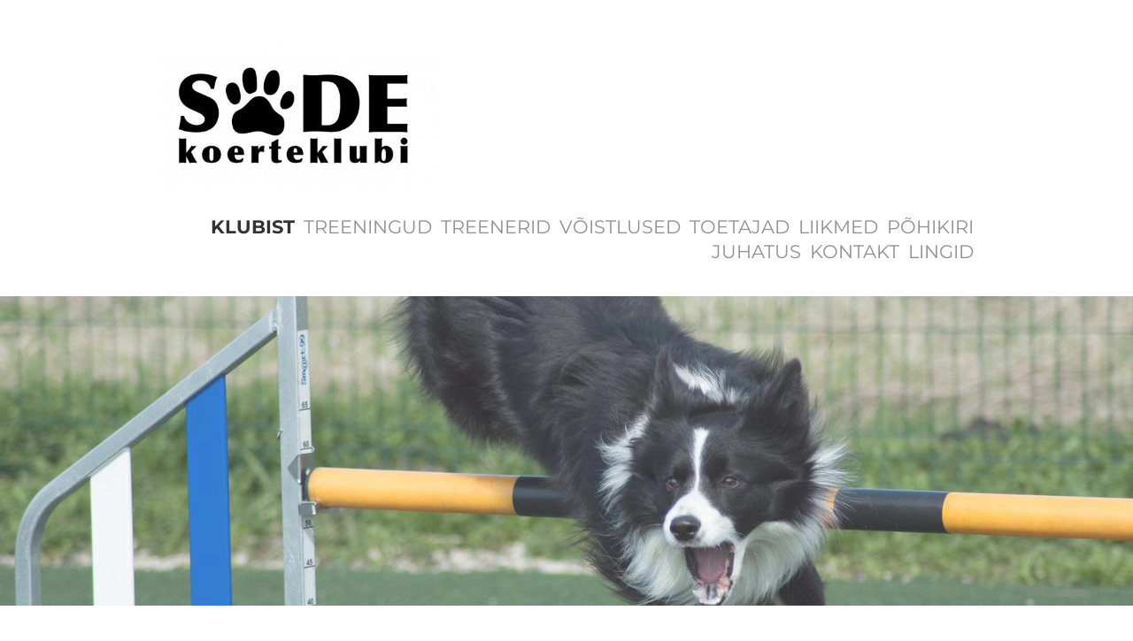

--- FILE ---
content_type: text/html; charset=utf-8
request_url: https://www.koerteklubi.ee/et
body_size: 9861
content:
<!DOCTYPE html>
<html class="public" lang="et">
<head prefix="og: http://ogp.me/ns#">
  
  
<!--[if IE]><meta http-equiv="X-UA-Compatible" content="IE=edge"><![endif]-->


<meta http-equiv="Content-Type" content="text/html; charset=utf-8">
<meta name="viewport" content="width=device-width, initial-scale=1, maximum-scale=1, user-scalable=no">
<meta name="format-detection" content="telephone=no">



  <link rel="icon" href="/favicon.ico" type="image/x-icon">
  <link rel="shortcut icon" href="/favicon.ico" type="image/ico">
  <link rel="shortcut icon" href="/favicon.ico" type="image/x-icon">






<link href="//static.voog.com/designs/73/stylesheets/main.min.css?v=rotterdam-2.4.3" media="screen" rel="stylesheet" type="text/css"/>
<!--[if lt IE 9]><link href="//static.voog.com/designs/73/stylesheets/ie8.min.css?v=1" media="screen" rel="stylesheet" type="text/css" /><![endif]-->

<style type="text/css" data-voog-style> :root { --font-one: "Montserrat", sans-serif; --font-two: "Crimson Text", serif; --site-hyphens: auto; --color-primary: #333; --color-secondary: #919191; --color-bg: white;} :root { --header-site-title-font-style: normal; --header-site-title-text-decoration: none; --header-site-title-text-transform: uppercase; --header-site-title-color: #333; --header-mainmenu-font-weight: 400; --header-mainmenu-hover-font-weight: 400; --header-mainmenu-font-style: normal; --header-mainmenu-hover-font-style: normal; --header-mainmenu-active-font-style: normal; --header-mainmenu-text-decoration: none; --header-mainmenu-hover-text-decoration: none; --header-mainmenu-active-text-decoration: none; --header-mainmenu-text-transform: uppercase; --header-mainmenu-hover-text-transform: uppercase; --header-mainmenu-active-text-transform: uppercase; --header-mainmenu-color: #919191; --header-mainmenu-hover-color: #333; --header-mainmenu-active-color: #333;} :root { --focus-area-width: 1800px; --focus-area-hyphens: auto;} :root { --footer-font-size: 12px; --footer-line-height: 1.4; --footer-hyphens: auto; --footer-color: #333;} :root { --h1-font-size: 36px; --h1-line-height: 1em; --h1-alignment: left; --h1-hyphens: auto; --h1-font-weight: 400; --h1-font-style: normal; --h1-text-decoration: none; --h1-text-transform: none; --h1-color: #333; --h2-font-size: 24px; --h2-line-height: 1.4; --h2-alignment: left; --h2-hyphens: auto; --h2-font-weight: 400; --h2-font-style: normal; --h2-text-decoration: none; --h2-text-transform: uppercase; --h2-color: #c33; --h3-font-size: 18px; --h3-line-height: 1.4; --h3-alignment: left; --h3-hyphens: auto; --h3-font-weight: 400; --h3-font-style: normal; --h3-text-decoration: none; --h3-text-transform: uppercase; --h3-color: #c33;} :root { --button-background-color: #dadada; --button-font-size: 16px; --button-line-height: 1.7em; --button-hyphens: auto; --button-font-weight: 400; --button-font-style: normal; --button-text-decoration: none; --button-text-transform: none; --button-color: #333;} :root { --table-border-style: solid; --table-cell-padding: 10px; --table-border-color: #919191;} :root { --form-field-text-font-size: 16px; --form-field-text-line-height: 1.6; --form-field-text-font-weight: 400; --form-field-text-font-style: normal; --form-field-text-text-decoration: none; --form-field-text-text-transform: none; --form-field-text-color: #333; --form-field-border-color: #919191;} body { color: var(--content-color); background-color: var(--color-bg); font-family: var(--font-two);}.container { -webkit-hyphens: var(--site-hyphens); -ms-hyphens: var(--site-hyphens); hyphens: var(--site-hyphens);}.post-header,.tags,.post-page .tags,.comments,.comment-form input,.comment-form textarea,.footer,.voog-reference,.front-page .content-body,.common-page .content-header,.item-list-page .content-header,.item-page .content-header,.header,.menu,.lang-menu-toggle,.search .search-input,.voog-search-result,.sidebar,.sidebar-left .content-formatted h1,.header-banner .header-inner { font-family: var(--font-one);}.content-formatted h1,.content-formatted h2,.content-formatted h3,.content-formatted h4,.content-formatted h5,.content-formatted h6,.content-formatted form,.content-formatted .form,.content-formatted form input,.content-formatted form textarea { font-family: var(--font-one);}@media screen and (max-width: 640px) { .topbar { font-family: var(--font-one); }}.header .header-inner,.front-page .wrap,.content-page .container,.item-list-page .container,.item-page .container { max-width: var(--site-width);}.header-banner .header-body { width: var(--focus-area-width); -webkit-hyphens: var(--focus-area-hyphens); -ms-hyphens: var(--focus-area-hyphens); hyphens: var(--focus-area-hyphens);}.front-page .content-body { color: var(--color-secondary);}.header .header-inner .header-title,.header .header-inner .header-title a,.header .header-inner .header-title a:hover { color: var(--header-site-title-color); font-size: var(--header-site-title-font-size); font-style: var(--header-site-title-font-style); font-weight: var(--header-site-title-font-weight); line-height: var(--header-site-title-line-height); -webkit-hyphens: var(--header-site-title-hyphens); -ms-hyphens: var(--header-site-title-hyphens); hyphens: var(--header-site-title-hyphens); -webkit-text-decoration: var(--header-site-title-text-decoration); text-decoration: var(--header-site-title-text-decoration); text-transform: var(--header-site-title-text-transform);}.header.header-fixed { background-color: var(--color-bg);}@media screen and (min-width: 640px) { .lang-menu .lang-flag { color: var(--header-mainmenu-active-color); } .main-menu li a { color: var(--header-mainmenu-color); } .main-menu li a:hover, .main-menu li.active a:hover { color: var(--header-mainmenu-hover-color); } .main-menu li.active a { color: var(--header-mainmenu-active-color); }}.main-menu li a { font-size: var(--header-mainmenu-font-size); font-style: var(--header-mainmenu-font-style); font-weight: var(--header-mainmenu-font-weight); line-height: var(--header-mainmenu-line-height); -webkit-hyphens: var(--header-mainmenu-hyphens); -ms-hyphens: var(--header-mainmenu-hyphens); hyphens: var(--header-mainmenu-hyphens); -webkit-text-decoration: var(--header-mainmenu-text-decoration); text-decoration: var(--header-mainmenu-text-decoration); text-transform: var(--header-mainmenu-text-transform);}.main-menu li a:hover,.main-menu li.active a:hover { font-style: var(--header-mainmenu-hover-font-style); font-weight: var(--header-mainmenu-hover-font-weight); -webkit-text-decoration: var(--header-mainmenu-hover-text-decoration); text-decoration: var(--header-mainmenu-hover-text-decoration); text-transform: var(--header-mainmenu-hover-text-transform);}.main-menu li.active a { font-style: var(--header-mainmenu-active-font-style); font-weight: var(--header-mainmenu-active-font-weight); -webkit-text-decoration: var(--header-mainmenu-active-text-decoration); text-decoration: var(--header-mainmenu-active-text-decoration); text-transform: var(--header-mainmenu-active-text-transform);}.blog-page .post-read-more-btn { font-style: var(--button-font-style); font-weight: var(--button-font-weight); -webkit-hyphens: var(--button-hyphens); -ms-hyphens: var(--button-hyphens); hyphens: var(--button-hyphens); color: var(--button-color); -webkit-text-decoration: var(--button-text-decoration); text-decoration: var(--button-text-decoration); text-transform: var(--button-text-transform); background-color: var(--button-background-color);}.blog-page .post-title,.blog-page .post-title a { color: var(--blog-list-title-color); font-size: var(--blog-list-title-font-size); font-style: var(--blog-list-title-font-style); font-weight: var(--blog-list-title-font-weight); line-height: var(--blog-list-title-line-height); -webkit-hyphens: var(--blog-list-title-hyphens); -ms-hyphens: var(--blog-list-title-hyphens); hyphens: var(--blog-list-title-hyphens); -webkit-text-decoration: var(--blog-list-title-text-decoration); text-decoration: var(--blog-list-title-text-decoration); text-transform: var(--blog-list-title-text-transform);}.blog-page .post-date { color: var(--blog-list-date-color); font-size: var(--blog-list-date-font-size); font-style: var(--blog-list-date-font-style); font-weight: var(--blog-list-date-font-weight); line-height: var(--blog-list-date-line-height); -webkit-text-decoration: var(--blog-list-date-text-decoration); text-decoration: var(--blog-list-date-text-decoration); text-transform: var(--blog-list-date-text-transform);}.blog-page .tags { color: var(--content-color);}.blog-page .tags .tag-link { color: var(--content-color); opacity: .6;}.blog-page .tags .tag-link.active { border-bottom-color: var(--content-color); color: var(--content-color); opacity: 1;}.comments-title { font-size: var(--content-font-size);}.comment-author { color: var(--content-color);}.comment-body,.comment-date { color: var(--content-color); opacity: .6;}.product-content .product-price { color: var(--content-area-product-price__color); font-size: var(--content-area-product-price__font-size); font-weight: var(--content-area-product-price__font-weight); font-style: var(--content-area-product-price__font-style);}.product-content .product-price .product-price-final { -webkit-text-decoration: var(--content-area-product-price__text-decoration); text-decoration: var(--content-area-product-price__text-decoration);}.product-content .product-description { color: var(--content-area-product-description__color); font-size: var(--content-area-product-description__font-size); font-weight: var(--content-area-product-description__font-weight); font-style: var(--content-area-product-description__font-style); -webkit-text-decoration: var(--content-area-product-description__text-decoration); text-decoration: var(--content-area-product-description__text-decoration);}.product-content .content-item-title h1 { color: var(--content-area-product-title__color); font-size: var(--content-area-product-title__font-size); font-weight: var(--content-area-product-title__font-weight); font-style: var(--content-area-product-title__font-style); -webkit-text-decoration: var(--content-area-product-title__text-decoration); text-decoration: var(--content-area-product-title__text-decoration); text-align: var(--content-area-product-title__alignment);}.common-page .content-header,.item-list-page .content-header,.item-page .content-header,.post-page .post-header h1 { font-size: var(--content-title-font-size); font-style: var(--content-title-font-style); font-weight: var(--content-title-font-weight); -webkit-hyphens: var(--content-title-hyphens); -ms-hyphens: var(--content-title-hyphens); hyphens: var(--content-title-hyphens); line-height: var(--content-title-line-height); color: var(--content-title-color); -webkit-text-decoration: var(--content-title-text-decoration); text-decoration: var(--content-title-text-decoration); text-transform: var(--content-title-text-transform);}@media screen and (min-width: 640px) { .blog-page .post-excerpt, .blog-page .post-body { margin-left: var(--blog-list-margin); margin-right: var(--blog-list-margin); } .post-page .post-excerpt, .post-page .post-body { margin-left: var(--blog-article-margin); margin-right: var(--blog-article-margin); } .post-page .tags { margin-left: var(--blog-article-margin); }}@media screen and (min-width: 640px) and (max-width: 999px) { .comments { margin-left: var(--blog-article-margin); }}@media screen and (min-width: 999px) { .post-page .post-content { max-width: calc(100% - 365px); }}.post-page .post-date { color: var(--post-date-color); font-size: var(--post-date-font-size); font-style: var(--post-date-font-style); font-weight: var(--post-date-font-weight); line-height: var(--post-date-line-height); -webkit-text-decoration: var(--post-date-text-decoration); text-decoration: var(--post-date-text-decoration); text-transform: var(--post-date-text-transform);}.sub-menu li a { font-size: var(--content-submenu-font-size); font-style: var(--content-submenu-font-style); font-weight: var(--content-submenu-font-weight); -webkit-hyphens: var(--content-submenu-hyphens); -ms-hyphens: var(--content-submenu-hyphens); hyphens: var(--content-submenu-hyphens); line-height: var(--content-submenu-line-height); color: var(--content-submenu-color); -webkit-text-decoration: var(--content-submenu-text-decoration); text-decoration: var(--content-submenu-text-decoration); text-transform: var(--content-submenu-text-transform);}.sub-menu li a:hover,.sub-menu li.active a:hover { font-style: var(--content-submenu-hover-font-style); font-weight: var(--content-submenu-hover-font-weight); -webkit-hyphens: var(--content-submenu-hyphens); -ms-hyphens: var(--content-submenu-hyphens); hyphens: var(--content-submenu-hyphens); line-height: var(--content-submenu-line-height); color: var(--content-submenu-hover-color); -webkit-text-decoration: var(--content-submenu-hover-text-decoration); text-decoration: var(--content-submenu-hover-text-decoration); text-transform: var(--content-submenu-hover-text-transform);}.sub-menu li.active a { font-style: var(--content-submenu-active-font-style); font-weight: var(--content-submenu-active-font-weight); -webkit-hyphens: var(--content-submenu-hyphens); -ms-hyphens: var(--content-submenu-hyphens); hyphens: var(--content-submenu-hyphens); line-height: var(--content-submenu-line-height); color: var(--content-submenu-active-color); -webkit-text-decoration: var(--content-submenu-active-text-decoration); text-decoration: var(--content-submenu-active-text-decoration); text-transform: var(--content-submenu-active-text-transform);}.sub-menu li.active a:hover { text-transform: var(--content-submenu-active-text-transform);}.menu-breadcrumbs li a { font-style: var(--content-submenu-font-style); font-weight: var(--content-submenu-font-weight); color: var(--content-submenu-color); -webkit-text-decoration: var(--content-submenu-text-decoration); text-decoration: var(--content-submenu-text-decoration); text-transform: var(--content-submenu-text-transform); opacity: .5;}.menu-breadcrumbs li.selected a:hover { font-style: var(--content-submenu-hover-font-style); font-weight: var(--content-submenu-hover-font-weight); color: var(--content-submenu-hover-color); -webkit-text-decoration: var(--content-submenu-hover-text-decoration); text-decoration: var(--content-submenu-hover-text-decoration); text-transform: var(--content-submenu-hover-text-transform); opacity: 1;}.menu-breadcrumbs li.current a { font-style: var(--content-submenu-active-font-style); font-weight: var(--content-submenu-active-font-weight); color: var(--content-submenu-active-color); -webkit-text-decoration: var(--content-submenu-active-text-decoration); text-decoration: var(--content-submenu-active-text-decoration); text-transform: var(--content-submenu-active-text-transform); opacity: 1;}.menu-breadcrumbs li.current a:hover { font-style: var(--content-submenu-active-font-style); font-weight: var(--content-submenu-active-font-weight); color: var(--content-submenu-active-color); -webkit-text-decoration: var(--content-submenu-active-text-decoration); text-decoration: var(--content-submenu-active-text-decoration); text-transform: var(--content-submenu-active-text-transform); opacity: 1;}.menu-breadcrumbs .menu-separator { color: var(--content-submenu-color);}.content-formatted { font-size: var(--content-font-size); -webkit-hyphens: var(--content-hyphens); -ms-hyphens: var(--content-hyphens); hyphens: var(--content-hyphens); line-height: var(--content-line-height); color: var(--content-color);}.content-formatted a { color: var(--content-links-color); font-style: var(--content-links-font-style); font-weight: var(--content-links-font-weight); -webkit-text-decoration: var(--content-links-text-decoration); text-decoration: var(--content-links-text-decoration); text-transform: var(--content-links-text-transform);}.content-formatted a:hover { color: var(--content-links-hover-color); font-style: var(--content-links-hover-font-style); font-weight: var(--content-links-hover-font-weight); -webkit-text-decoration: var(--content-links-hover-text-decoration); text-decoration: var(--content-links-hover-text-decoration); text-transform: var(--content-links-hover-text-transform);}.item-list-page .item-link,.item-list-page .item-title { font-size: var(--h3-font-size); line-height: var(--h3-line-height); font-weight: var(--h3-font-weight); font-style: var(--h3-font-style); color: var(--h3-color);}.top-inner .edy-img-drop-area-placeholder,.top-inner .item-placeholder { color: var(--h3-color);}.footer { color: var(--footer-color); font-size: var(--footer-font-size); font-style: var(--footer-font-style); font-weight: var(--footer-font-weight); line-height: var(--footer-line-height); -webkit-hyphens: var(--footer-hyphens); -ms-hyphens: var(--footer-hyphens); hyphens: var(--footer-hyphens); -webkit-text-decoration: var(--footer-text-decoration); text-decoration: var(--footer-text-decoration); text-transform: var(--footer-text-transform);}.footer.footer-fixed { background-color: var(--color-bg); background: -webkit-gradient(linear, left top, left bottom, from(var(--color-bg)), color-stop(15%, var(--color-bg)), to(var(--color-bg))); background: -webkit-linear-gradient(top, var(--color-bg) 0%, var(--color-bg) 15%, var(--color-bg) 100%); background: -o-linear-gradient(top, var(--color-bg) 0%, var(--color-bg) 15%, var(--color-bg) 100%); background: linear-gradient(to bottom, var(--color-bg) 0%, var(--color-bg) 15%, var(--color-bg) 100%);}.footer .gradient-overlay { background: -webkit-gradient(linear, left top, left bottom, from(rgba(255, 255, 255, 0.001)), color-stop(50%, var(--color-bg)), to(var(--color-bg))); background: -webkit-linear-gradient(top, rgba(255, 255, 255, 0.001) 0%, var(--color-bg) 50%, var(--color-bg) 100%); background: -o-linear-gradient(top, rgba(255, 255, 255, 0.001) 0%, var(--color-bg) 50%, var(--color-bg) 100%); background: linear-gradient(to bottom, rgba(255, 255, 255, 0.001) 0%, var(--color-bg) 50%, var(--color-bg) 100%);}.voog-reference,.voog-reference a { color: var(--footer-color);}.container .horizontal-line { background-color: var(--footer-color);}.search .search-box.search-box-focus { border-top-color: var(--footer-color);}.search .search-input::-webkit-input-placeholder, .search .search-input:-moz-placeholder, .search .search-input::-moz-placeholder, .search .search-input-ms-input-placeholder { color: var(--color-secondary);}.search .search-input:focus::-webkit-input-placeholder, .search .search-input:focus:-moz-placeholder, .search .search-input:focus::-moz-placeholder, .search .search-input:focus-ms-input-placeholder { color: var(--color-secondary);}.content-formatted h1, .content-formatted h1 a, .content-formatted h1 a:hover { font-size: var(--h1-font-size); font-style: var(--h1-font-style); font-weight: var(--h1-font-weight); -webkit-hyphens: var(--h1-hyphens); -ms-hyphens: var(--h1-hyphens); hyphens: var(--h1-hyphens); line-height: var(--h1-line-height); text-align: var(--h1-alignment); -webkit-text-decoration: var(--h1-text-decoration); text-decoration: var(--h1-text-decoration); text-transform: var(--h1-text-transform);}.content-formatted h1 { color: var(--h1-color);}.content-formatted h2, .content-formatted h2 a, .content-formatted h2 a:hover { font-size: var(--h2-font-size); font-style: var(--h2-font-style); font-weight: var(--h2-font-weight); -webkit-hyphens: var(--h2-hyphens); -ms-hyphens: var(--h2-hyphens); hyphens: var(--h2-hyphens); line-height: var(--h2-line-height); text-align: var(--h2-alignment); -webkit-text-decoration: var(--h2-text-decoration); text-decoration: var(--h2-text-decoration); text-transform: var(--h2-text-transform);}.content-formatted h2 { color: var(--h2-color);}.content-formatted h3, .content-formatted h3 a, .content-formatted h3 a:hover { font-size: var(--h3-font-size); font-style: var(--h3-font-style); font-weight: var(--h3-font-weight); -webkit-hyphens: var(--h3-hyphens); -ms-hyphens: var(--h3-hyphens); hyphens: var(--h3-hyphens); line-height: var(--h3-line-height); text-align: var(--h3-alignment); -webkit-text-decoration: var(--h3-text-decoration); text-decoration: var(--h3-text-decoration); text-transform: var(--h3-text-transform);}.content-formatted h3 { color: var(--h3-color);}.content-formatted .custom-btn, .content-formatted .custom-btn:hover,.content-formatted .form_submit input,.content-formatted .form_submit input:hover,.content-formatted .edy-product-widget-list .edy-product-widget-item-wrap .edy-product-widget-item .edy-product-widget-item-details-wrap .edy-product-widget-item-btn-wrap .edy-product-widget-item-btn,.content-formatted .edy-product-widget-list .edy-product-widget-item-wrap .edy-product-widget-item .edy-product-widget-item-details-wrap .edy-product-widget-item-btn-wrap .edy-product-widget-item-btn:hover,.comment-form .custom-btn,.comment-form .custom-btn:hover,.comment-form .form_submit input,.comment-form .form_submit input:hover,.comment-form .edy-product-widget-list .edy-product-widget-item-wrap .edy-product-widget-item .edy-product-widget-item-details-wrap .edy-product-widget-item-btn-wrap .edy-product-widget-item-btn,.comment-form .edy-product-widget-list .edy-product-widget-item-wrap .edy-product-widget-item .edy-product-widget-item-details-wrap .edy-product-widget-item-btn-wrap .edy-product-widget-item-btn:hover { font-size: var(--button-font-size); font-style: var(--button-font-style); font-weight: var(--button-font-weight); -webkit-hyphens: var(--button-hyphens); -ms-hyphens: var(--button-hyphens); hyphens: var(--button-hyphens); line-height: var(--button-line-height); -webkit-text-decoration: var(--button-text-decoration); text-decoration: var(--button-text-decoration); text-transform: var(--button-text-transform);}.content-formatted .custom-btn:not(.custom-btn-disabled), .content-formatted .custom-btn:not(.custom-btn-disabled):hover,.content-formatted .form_submit input,.content-formatted .form_submit input:hover,.content-formatted .edy-product-widget-list .edy-product-widget-item-wrap .edy-product-widget-item .edy-product-widget-item-details-wrap .edy-product-widget-item-btn-wrap .edy-product-widget-item-btn,.content-formatted .edy-product-widget-list .edy-product-widget-item-wrap .edy-product-widget-item .edy-product-widget-item-details-wrap .edy-product-widget-item-btn-wrap .edy-product-widget-item-btn:hover,.comment-form .custom-btn:not(.custom-btn-disabled),.comment-form .custom-btn:not(.custom-btn-disabled):hover,.comment-form .form_submit input,.comment-form .form_submit input:hover,.comment-form .edy-product-widget-list .edy-product-widget-item-wrap .edy-product-widget-item .edy-product-widget-item-details-wrap .edy-product-widget-item-btn-wrap .edy-product-widget-item-btn,.comment-form .edy-product-widget-list .edy-product-widget-item-wrap .edy-product-widget-item .edy-product-widget-item-details-wrap .edy-product-widget-item-btn-wrap .edy-product-widget-item-btn:hover { color: var(--button-color); background-color: var(--button-background-color);}.content-formatted .custom-btn:not(.custom-btn-disabled):hover,.content-formatted .form_submit input:hover,.content-formatted .edy-product-widget-list .edy-product-widget-item-wrap .edy-product-widget-item .edy-product-widget-item-details-wrap .edy-product-widget-item-btn-wrap .edy-product-widget-item-btn:hover,.comment-form .custom-btn:not(.custom-btn-disabled):hover,.comment-form .form_submit input:hover,.comment-form .edy-product-widget-list .edy-product-widget-item-wrap .edy-product-widget-item .edy-product-widget-item-details-wrap .edy-product-widget-item-btn-wrap .edy-product-widget-item-btn:hover { opacity: .75;}.content-formatted .edy-buy-button-price-container .edy-buy-button-effective-price,.content-formatted .edy-buy-button-price-container .edy-buy-button-price-original,.comment-form .edy-buy-button-price-container .edy-buy-button-effective-price,.comment-form .edy-buy-button-price-container .edy-buy-button-price-original { color: var(--content-color);}.content-formatted table td,.comment-form table td { border-bottom-color: var(--table-border-color); border-bottom-style: var(--table-border-style); border-top-color: var(--table-border-color); border-top-style: var(--table-border-style); padding: var(--table-cell-padding);}.content-formatted form,.content-formatted .form,.comment-form form,.comment-form .form { color: var(--form-field-text-color); font-size: var(--form-field-text-font-size);}.content-formatted .form_field label,.content-formatted .form_field_textfield,.content-formatted .form_field_textarea,.content-formatted .form_field_select,.content-formatted .form_field_file,.content-formatted .form_field .edy-fe-label,.comment-form .form_field label,.comment-form .form_field_textfield,.comment-form .form_field_textarea,.comment-form .form_field_select,.comment-form .form_field_file,.comment-form .form_field .edy-fe-label { font-size: var(--form-field-text-font-size); font-style: var(--form-field-text-font-style); font-weight: var(--form-field-text-font-weight); line-height: var(--form-field-text-line-height); color: var(--form-field-text-color); -webkit-text-decoration: var(--form-field-text-text-decoration); text-decoration: var(--form-field-text-text-decoration); text-transform: var(--form-field-text-text-transform); background-color: var(--color-bg);}.content-formatted .form_field_textarea,.content-formatted .form_field_textfield,.comment-form .form_field_textarea,.comment-form .form_field_textfield { border-bottom-color: var(--form-field-border-color);}.edy-buy-button-variants .form_field label { color: var(--content-color);}.content-formatted form input,.form_field label,.content-formatted form { color: var(--form-field-text-color);}.content-formatted form input ::-webkit-input-placeholder,.form_field label ::-webkit-input-placeholder,.content-formatted form ::-webkit-input-placeholder { color: var(--form-field-text-color); opacity: .5;}.content-formatted form input :-moz-placeholder,.form_field label :-moz-placeholder,.content-formatted form :-moz-placeholder { color: var(--form-field-text-color); opacity: .5;}.content-formatted form input ::-moz-placeholder,.form_field label ::-moz-placeholder,.content-formatted form ::-moz-placeholder { color: var(--form-field-text-color); opacity: .5;}.content-formatted form input :-ms-input-placeholder,.form_field label :-ms-input-placeholder,.content-formatted form :-ms-input-placeholder { color: var(--form-field-text-color); opacity: .5;}.form_submit input { font-family: var(--font-one);}</style>


<script src="//static.voog.com/designs/73/javascripts/modernizr-custom.min.js"></script>


<title>Klubist – Koerteklubi Säde</title>





<meta property="og:type" content="website"><meta property="og:url" content="https://www.koerteklubi.ee/et">
<meta property="og:title" content="Klubist – Koerteklubi Säde">
<meta property="og:site_name" content="Koerteklubi Säde">



  








<script type="application/ld+json">{"@context":"http://schema.org","@type":"BreadcrumbList","itemListElement":[{"@type":"ListItem","position":1,"item":{"@id":"https://www.koerteklubi.ee/et","name":"Klubist"}}]}</script>



<style>
.comments.cfx {
    display: none;
}
</style>

  


  <style>
  
  
    
      
        
          .header-banner {
            background-image: url("//media.voog.com/0000/0044/9770/photos/kk.jpg");
          }
        
      
        
          @media screen and (max-width: 2048px) {
            .header-banner {
              background-image: url("//media.voog.com/0000/0044/9770/photos/kk_huge.jpg");
            }
          }
        
      
        
          @media screen and (max-width: 1280px) {
            .header-banner {
              background-image: url("//media.voog.com/0000/0044/9770/photos/kk_large.jpg");
            }
          }
        
      
        
          @media screen and (max-width: 600px) {
            .header-banner {
              background-image: url("//media.voog.com/0000/0044/9770/photos/kk_block.jpg");
            }
          }
        
      
    

  

  
  
    .header-banner .background-color {
      background-color: rgba(255,255,255,0.2);
    }
  
</style>


<style type="text/css" data-voog-style-variables>:root {--header-mainmenu-font-size: 21px;
--header-mainmenu-active-font-weight: 600;
--site-width: 920px;
--header-site-title-font-weight: 400;
--header-site-title-font-size: 8px;
--header-site-title-line-height: 0.8em;
--header-site-title-hyphens: none;
--header-mainmenu-line-height: 0.8em;
--header-mainmenu-hyphens: none;
}
</style><script>(function(d){if(function(){var r,s=d.createElement("style");s.innerHTML="root: { --tmp: red; }";d.head.appendChild(s);r=!!(window.CSS&&CSS.supports&&CSS.supports("color","var(--tmp)"));s.parentNode.removeChild(s);return!r}()){var ds1="[data-voog-style]",ds2="[data-voog-style-variables]",rv=/(--[A-Za-z\d_-]+?)\s*:\s*(.+?)\s*;/gi,rx=/[^\s;]+\s*:\s*[^{;}\n]*?var\(\s*.+?\s*\)\s*[^;}\n]*?;/gi,sv=d.querySelectorAll(ds1+","+ds2),s=d.querySelectorAll(ds1),i=0,src="",vars={},m;for(;i<sv.length;src+=sv[i++].innerHTML);while((m=rv.exec(src))!==null&&(vars[m[1]]=m[2]));for(i=s.length;i--;){s[i].innerHTML=s[i].innerHTML.replace(rx,function(r){var sr=r,rep=false;sr=sr.replace(/var\(\s*(.+?)\s*\)/gi,function(st,k){if(vars[k]!==undefined){rep=true;return vars[k]}else{return st}});return rep?sr+r:r})}}})(document);
</script></head>

<body class="front-page flags-enabled">
  <div class="container">
    <section class="topbar">
  <nav class="mobile-menu lang-menu flags-enabled">
    



  </nav>

  

  <button class="toggle-btn js-menu-toggle">
    <div class="toggle-stripe"></div>
    <div class="toggle-stripe"></div>
    <div class="toggle-stripe"></div>
    <div class="close-icon">
      <svg height="18" width="18" viewbox="0 0 23 23">
        <path opacity="1.0" fill="rgb( 255, 255, 255 )"
       d="M13.834,11.4200000000001 C13.834,11.4200000000001 22.172,19.758 22.172,19.758 C22.839,20.425 22.839,21.5050000000001 22.172,22.172 C21.506,22.838 20.425,22.8389999999999 19.758,22.172 C19.758,22.172 11.42,13.8340000000001 11.42,13.8340000000001 C11.42,13.8340000000001 3.08199999999999,22.172 3.08199999999999,22.172 C2.41499999999996,22.8389999999999 1.334,22.838 0.66799999999995,22.172 C0.00099999999998,21.5050000000001 0,20.425 0.66799999999995,19.758 C0.66799999999995,19.758 9.00599999999997,11.4200000000001 9.00599999999997,11.4200000000001 C9.00599999999997,11.4200000000001 0.66799999999995,3.08200000000011 0.66799999999995,3.08200000000011 C0.00099999999998,2.41499999999996 0.00099999999998,1.33400000000006 0.66799999999995,0.66800000000012 C1.334,0.00099999999998 2.41499999999996,0 3.08199999999999,0.66800000000012 C3.08199999999999,0.66800000000012 11.42,9.00500000000011 11.42,9.00500000000011 C11.42,9.00500000000011 19.758,0.66800000000012 19.758,0.66800000000012 C20.425,0 21.505,0.00099999999998 22.172,0.66800000000012 C22.838,1.33400000000006 22.839,2.41499999999996 22.172,3.08200000000011 C22.172,3.08200000000011 13.834,11.4200000000001 13.834,11.4200000000001 Z "/>
      </svg>
    </div>
  </button>
  <nav class="mobile-menu main-menu">
    <ul class="menu nav-menu">
  
    <li class="menu-item active">
      <a href="/et">Klubist</a>
    </li>
  

  
    
      <li class="menu-item">
  <a href="/treeningud">Treeningud</a>
</li>

    
  
    
      <li class="menu-item">
  <a href="/treenerid-1">TREENERID</a>
</li>

    
  
    
      <li class="menu-item">
  <a href="/voistlused">Võistlused</a>
</li>

    
  
    
      <li class="menu-item">
  <a href="/toetajad">Toetajad</a>
</li>

    
  
    
      <li class="menu-item">
  <a href="/liikmed">Liikmed</a>
</li>

    
  
    
      <li class="menu-item">
  <a href="/pohikiri">PÕHIKIRI</a>
</li>

    
  
    
      <li class="menu-item">
  <a href="/juhatus">JUHATUS</a>
</li>

    
  
    
      <li class="menu-item">
  <a href="/kontakt">Kontakt</a>
</li>

    
  
    
      <li class="menu-item">
  <a href="/lingid">LINGID</a>
</li>

    
  


  
</ul>

  </nav>
</section>

<header class="header">
  <div class="header-inner cfx js-header-inner">
    <div class="header-left js-header-left">
      <div class="header-title content-formatted cfx"><a href="/et"><div><div class="edy-texteditor-container image-container edy-image-container-with-title edy-positionable-container-center" unselectable="on" style="width: 312.958px; max-width: 100%; text-align: left; display: block; float: none; overflow: hidden; position: relative; margin-left: auto; margin-right: auto;" data-image-id="11366724" contenteditable="false">
  <div class="edy-padding-resizer-wrapper" style="padding-bottom: 50.66%; position: relative; overflow: hidden;"><span id="selectionBoundary_1660122926007_09196096491152128" style="line-height: 0; display: none;" class="rangySelectionBoundary">﻿</span>
      <picture title="" style="position: absolute; display: block; max-width: none; width: auto; height: 100%; left: 0%; top: 0%;" alt="">
        <!--[if IE 9]><video style="display: none;"><![endif]-->
        <source sizes="313px" srcset="//media.voog.com/0000/0044/9770/photos/logo%202.jpg 450w">
        <!--[if IE 9]></video><![endif]-->
        <img src="//media.voog.com/0000/0044/9770/photos/logo%202.jpg" title="" alt="" style="position: absolute; max-width: none; width: auto; height: 100%;">
      </picture>
    </div>
</div><br></div></a></div>
    </div>

    <div class="header-right js-header-right">
      <nav class="main-menu">
        <ul class="menu nav-menu">
  
    <li class="menu-item active">
      <a href="/et">Klubist</a>
    </li>
  

  
    
      <li class="menu-item">
  <a href="/treeningud">Treeningud</a>
</li>

    
  
    
      <li class="menu-item">
  <a href="/treenerid-1">TREENERID</a>
</li>

    
  
    
      <li class="menu-item">
  <a href="/voistlused">Võistlused</a>
</li>

    
  
    
      <li class="menu-item">
  <a href="/toetajad">Toetajad</a>
</li>

    
  
    
      <li class="menu-item">
  <a href="/liikmed">Liikmed</a>
</li>

    
  
    
      <li class="menu-item">
  <a href="/pohikiri">PÕHIKIRI</a>
</li>

    
  
    
      <li class="menu-item">
  <a href="/juhatus">JUHATUS</a>
</li>

    
  
    
      <li class="menu-item">
  <a href="/kontakt">Kontakt</a>
</li>

    
  
    
      <li class="menu-item">
  <a href="/lingid">LINGID</a>
</li>

    
  


  
</ul>

      </nav>

      
    </div>
  </div>
</header>

    <main class="content" role="main">
      <div class="header-banner js-header-banner js-background-type light-background">
        
        <div class="background-color"></div>
        <div class="header-body"><div class="header-inner content-formatted cfx"></div>
        </div>
      </div>

      <div class="wrap js-topbar-init"><section class="content-body content-formatted cfx" data-search-indexing-allowed="true">


<h3><span style="color: rgb(77, 77, 77);">MTÜ Koerteklubi Säde on loodud 28. mail 2008 aastal.</span></h3><div class="edy-texteditor-container image-container edy-positionable-container-left" unselectable="on" style="width: 170.955px; max-width: 100%; text-align: left; display: block; float: left; overflow: hidden; position: relative;" data-image-id="11367466" contenteditable="false">
  <div class="edy-padding-resizer-wrapper" style="padding-bottom: 94.22%; position: relative; overflow: hidden;">
      <picture title="" style="position: absolute; display: block; max-width: none; width: auto; height: 100%; left: 0%; top: 0%;">
        <!--[if IE 9]><video style="display: none;"><![endif]-->
        <source sizes="172px" srcset="//media.voog.com/0000/0044/9770/photos/logo%203.jpg 450w">
        <!--[if IE 9]></video><![endif]-->
        <img src="//media.voog.com/0000/0044/9770/photos/logo%203.jpg" title="" alt="" style="position: absolute; max-width: none; width: auto; height: 100%;">
      </picture>
    </div>
</div><div class="edy-texteditor-container image-container edy-positionable-container-left-block" unselectable="on" style="width: 320.691px; max-width: 100%; text-align: left; display: block; float: none; overflow: hidden; position: relative;" data-image-id="11366724" contenteditable="false">
  <div class="edy-padding-resizer-wrapper" style="padding-bottom: 50.66%; position: relative; overflow: hidden;">
      <picture title="" style="position: absolute; display: block; max-width: none; width: 100%; height: auto; left: 0%; top: -0.01%;">
        <!--[if IE 9]><video style="display: none;"><![endif]-->
        <source sizes="322px" srcset="//media.voog.com/0000/0044/9770/photos/logo%202.jpg 450w">
        <!--[if IE 9]></video><![endif]-->
        <img src="//media.voog.com/0000/0044/9770/photos/logo%202.jpg" title="" alt="" style="position: absolute; max-width: none; width: 100%; height: auto;">
      </picture>
    </div>
</div> <h3><span style="color: rgb(77, 77, 77);"><span style="font-size: 16px;">Koerteklubi Säde logode autoriks on Jaanus Rõõmus.</span></span></h3><div style="text-align: left;">

</div>
&nbsp; &nbsp; &nbsp; &nbsp; &nbsp; &nbsp; &nbsp; &nbsp;&nbsp;






 <h3><span style="color: rgb(102, 102, 102);"><b>Mis on agility?</b></span></h3><p style="text-align: left;"></p><p style="text-align: left;"><span style="color: rgb(102, 102, 102);"><span style="font-size: 18px;">Meie klubi peasponsor Platinum tegi koos meie klubi liikmete Saara ja Edhaga toreda ning õpetliku video agilityst :)</span></span></p><p style="text-align: center;"><strong></strong></p><div class="edy-texteditor-container embed-container edy-positionable-container-left-block" unselectable="on" style="max-width: 100%; overflow: hidden; position: relative; width: 425px; display: block; float: none;" contenteditable="false"><div class="edy-padding-resizer-wrapper" style="padding-bottom: 82.11764705882354%;"><iframe src="//www.youtube.com/embed/qVi8Ywxz13U?wmode=transparent" style="position: absolute; display: block; width: 100%; height: 100%;" frameborder="0"></iframe></div></div><p style="text-align: left;"><strong><span style="font-size: 18px;"><span style="color: rgb(102, 102, 102);">Agility</span></span></strong><span style="font-size: 18px;"><span style="color: rgb(102, 102, 102);">&nbsp;on hasartne, lõbus, põnev ja vaatemänguline spordiala, kus koer ja koerajuht läbivad koos,&nbsp; aja peale mitmesugustest takistustest koosneva raja. Koerajuht võib koera suunata vaid hääle ja kehakeele abil.  Eesmärgiks on läbida takistused kindlas järjekorras, vigadeta ja võimalikult kiiresti. Selle juures on peamine inimese ja koera omavaheline koostöö ja kontakt – koerajuht kasutab juhtimisstiili ja -võtteid, mis sobivad neile kõige paremini ja mida koer mõistab. </span></span><br><span style="font-size: 18px;"><span style="color: rgb(102, 102, 102);">Agility (eesti k. liikuvus, väledus) sai alguse </span></span><strong><span style="font-size: 18px;"><span style="color: rgb(102, 102, 102);">1978</span></span></strong><span style="font-size: 18px;"><span style="color: rgb(102, 102, 102);">.a Inglismaalt, idee põhineb hobuste takistussõidul. Tänapäeval on see rahvusvaheline spordiala kiiresti levinud üle maailma ja seda harrastatakse peaaegu igas arenenud riigis. </span></span><br><span style="font-size: 18px;"><span style="color: rgb(102, 102, 102);">Agilityga tegelemise eelduseks on nii inimese kui koera hea füüsiline ettevalmistus ja tervislik seisund.</span></span><br><span style="font-size: 18px;"><span style="color: rgb(102, 102, 102);">Lisaks huvitavale ajaveetmisvõimalusele on agility ka võistlussport, kus tulemuste peale võisteldakse nii kohalike klubide tasemel, rahvuslikel ja rahvusvahelistel kui ka Euroopa ja maailmameistrivõistlustel. </span></span><br><span style="font-size: 18px;"><span style="color: rgb(102, 102, 102);">Rada koosneb agilitys </span></span><strong><span style="font-size: 18px;"><span style="color: rgb(102, 102, 102);">15-22</span></span></strong><span style="font-size: 18px;"><span style="color: rgb(102, 102, 102);">-st takistusest, see on igakord erinev ning läbitakse tavaliselt 30-60 sekundi jooksul. Võistlustel koostab kohtunik kindlate reeglite järgi rajaskeemid. Koerajuhtidel on ilma koerteta rajaga tutvumiseks aega mõni minut vahetult enne võistluse algust, et meelde jätta takistuste paiknemine ja planeerida juhtimisstrateegiat. Raja valesti läbimisel, erinevate vigade ja ületatud ajalimiidi eest antakse karistuspunkte või järgneb diskvalifitseerimine. Parim on raja kõige puhtamini ja kiiremini läbinud võistluspaar.</span></span><br><span style="font-size: 18px;"><span style="color: rgb(102, 102, 102);">Agility märksõna on </span></span><em><span style="font-size: 18px;"><span style="color: rgb(102, 102, 102);">FUN</span></span></em><span style="font-size: 18px;"><span style="color: rgb(102, 102, 102);">. See on võimalus aktiivselt ja lõbusalt koos oma koeraga vaba aega veeta ja nii trennis kui võistlustel suhtlusringkonda laiendada.</span></span><br><span style="font-size: 18px;"><span style="color: rgb(102, 102, 102);">Eestis hakati agilityga tegelema ~</span></span><strong><span style="font-size: 18px;"><span style="color: rgb(102, 102, 102);">1991</span></span></strong><span style="font-size: 18px;"><span style="color: rgb(102, 102, 102);">. Aktiivsem tegevus koos võistluste korraldamisega algas </span></span><strong><span style="font-size: 18px;"><span style="color: rgb(102, 102, 102);">2002</span></span></strong><span style="font-size: 18px;"><span style="color: rgb(102, 102, 102);">.</span></span><br><span style="font-size: 18px;"><span style="color: rgb(102, 102, 102);">Esimesed eestlased osalesid agility maailmameistrivõistlustel </span></span><strong><span style="font-size: 18px;"><span style="color: rgb(102, 102, 102);">2004</span></span></strong><span style="font-size: 18px;"><span style="color: rgb(102, 102, 102);">. Esimesed Eesti Meistrivõistlused korraldati</span></span><strong><span style="font-size: 18px;"><span style="color: rgb(102, 102, 102);">&nbsp;2007</span></span></strong><span style="font-size: 18px;"><span style="color: rgb(102, 102, 102);">.</span></span><br><span style="font-size: 18px;"><span style="color: rgb(102, 102, 102);">Agilityga tegelevad klubid asuvad Tallinnas, Harjumaal, Tartus, Pärnus, Viljandis, Saaremaal ja Lääne-Virumaal.</span><span style="color: rgb(102, 102, 102);"> ​</span></span></p>






</section>
      </div>
    </main>
    <footer class="footer content-formatted cfx">
  <div class="wrap">
    <div class="horizontal-line"></div>
    <div class="gradient-overlay"></div>

<h4>Halli rentimine</h4>20€/ tund<br>MTÜ KOERTEKLUBI SÄDE<br><p><b>EE422200221065343345</b></p>viitenumber 161101110<br><br>Broneerimine: spraakli@gmail.com või Stefi Praakli tel 55580250

<br>
  </div>

  <div class="voog-reference-wrap wrap">
      <div class="voog-reference">
        <a href="https://www.voog.com/?utm_source=edicypages&amp;utm_medium=referral&amp;utm_campaign=edicy_footerlink">
          Voog. Tee ise koduleht!
        </a>
      </div>
    </div>
  </footer>

  </div>
  

  <script src="https://cdnjs.cloudflare.com/ajax/libs/jquery/3.2.1/jquery.min.js" integrity="sha256-hwg4gsxgFZhOsEEamdOYGBf13FyQuiTwlAQgxVSNgt4=" crossorigin="anonymous"></script>
<script src="https://cdnjs.cloudflare.com/ajax/libs/jquery.lazyload/1.9.1/jquery.lazyload.min.js" integrity="sha256-rXnOfjTRp4iAm7hTAxEz3irkXzwZrElV2uRsdJAYjC4=" crossorigin="anonymous"></script>
<script src="//static.voog.com/designs/73/javascripts/application.min.js?v=rotterdam-2.4.3"></script>
<script src="//static.voog.com/libs/picturefill/1.9.1/picturefill.min.js"></script>







<script type="text/javascript">
var _ews = _ews || {"_account":"A-449770-1","_tzo":"7200"};

(function() {
  var s = document.createElement('script'); s.type = 'text/javascript'; s.async = true;
  s.src = 'https://s.voog.com/_tr-v1.js';
  (
    document.getElementsByTagName('head')[0] ||
    document.getElementsByTagName('body')[0]
  ).appendChild(s);
})();
</script>


  

  <script>site.initFrontPage(true);</script>
</body>
</html>


--- FILE ---
content_type: text/css
request_url: https://static.voog.com/designs/73/stylesheets/main.min.css?v=rotterdam-2.4.3
body_size: 11351
content:
a{text-decoration:none}.scrollpos{position:fixed;top:0;right:0;z-index:100;background:#fff}.cfx:after{display:block;height:0;clear:both;content:' ';visibility:hidden}.search-btn{margin:0;padding:0;background:0 0;border:none;cursor:pointer}.search-btn:focus{outline:0}.search-btn::-moz-focus-inner{padding:0;border:none}.voog-bg-picker-btn{top:0;left:0;padding:0;cursor:pointer;border:none}body{padding:0;margin:0 auto;font-weight:400;font-size:20px;line-height:1.4;font-family:"Crimson Text",serif;color:#222}@media screen and (max-width:640px){body.voog-search-visible{position:fixed;right:0;left:0;overflow:hidden}}.edy-bar-open:after{display:table;clear:both;content:' '}.content-page .container{max-width:940px;margin:0 auto;padding:0 25px}.container a{text-decoration:none}.container a img{border:0}.container .horizontal-line{width:220px;height:2px;max-width:100%;margin-bottom:12px;background:rgba(0,0,0,.65)}.front-page .wrap{max-width:940px;margin:0 auto}.front-page .content .wrap{padding:40px 20px 17px}@media screen and (max-width:640px){.front-page .content .wrap{padding:20px 0 0}}.front-page .background-color{position:absolute;top:0;right:0;left:0;bottom:0}.front-page .content-body{font-family:Montserrat,sans-serif;font-size:24px;line-height:1.5;color:rgba(0,0,0,.5)}.front-page .content-body:empty{display:none}.front-page .content-body a{color:rgba(0,0,0,.3)}.front-page .content-body a:hover{color:rgba(0,0,0,.5)}@media screen and (max-width:640px){.front-page .content-body{font-size:15px}}.header-banner{position:relative;min-height:350px;background-size:cover;background-position:center center}.flexbox .header-banner{display:-webkit-box;display:-ms-flexbox;display:flex;-webkit-box-align:center;-ms-flex-align:center;align-items:center;-webkit-box-pack:center;-ms-flex-pack:center;justify-content:center}@media screen and (max-width:640px){.header-banner{min-height:340px;margin-right:-20px;margin-left:-20px}}.header-banner .header-body{position:relative;width:100%;margin:0 auto;padding:20px;text-align:center;-webkit-box-sizing:border-box;box-sizing:border-box}.no-flexbox .header-banner .header-body{display:table;width:100%;min-height:350px;margin:0 auto}.header-banner .header-body .edy-product-widget-grid,.header-banner .header-body .edy-product-widget-list{text-align:left}.header-banner .header-inner{font-family:Montserrat,sans-serif;font-size:24px}.no-flexbox .header-banner .header-inner{display:table-cell;vertical-align:middle}@media screen and (max-width:640px){.header-banner .header-inner{font-size:38px}}@media screen and (max-width:452px){.header-banner .header-inner{min-width:0}}.header-banner .header-inner,.header-banner .header-inner code,.header-banner .header-inner h1,.header-banner .header-inner h2,.header-banner .header-inner h3,.header-banner .header-inner h4,.header-banner .header-inner h5,.header-banner .header-inner h6,.header-banner .header-inner pre{color:rgba(0,0,0,.8)}.header-banner .header-inner table{margin:0 auto}.header-banner .header-inner .form,.header-banner .header-inner code,.header-banner .header-inner dl,.header-banner .header-inner form,.header-banner .header-inner ol,.header-banner .header-inner pre,.header-banner .header-inner table,.header-banner .header-inner ul{text-align:left}.header-banner .edy-gallery-area,.header-banner .edys-gallery-area{font-size:0}.header-banner .edy-gallery-area .edy-gallery-item,.header-banner .edy-gallery-area .edy-gallery-sortable-placeholder,.header-banner .edy-gallery-area .edys-gallery-item,.header-banner .edys-gallery-area .edy-gallery-item,.header-banner .edys-gallery-area .edy-gallery-sortable-placeholder,.header-banner .edys-gallery-area .edys-gallery-item{display:inline-block;float:none;margin:3px 0 3px 6px}.header-banner .edy-ca-empty{max-width:412px;margin:0 auto}.common-page .edy-img-container{margin-left:-80px}.common-page .content-header{font-family:Montserrat,sans-serif;font-size:46px;line-height:1}@media screen and (max-width:999px){.common-page .content-body{display:block;max-width:100%}.common-page .content-second{display:inline-block;margin-left:0}.common-page .edy-img-container{margin-left:0}}@media screen and (max-width:640px){.container{padding:0;margin:0 20px}.common-page .content-body{width:100%}}.content-formatted{word-break:break-word;word-wrap:break-word}.content-formatted:empty{display:none}.content-formatted .edy-positionable-container-center-block:first-child,.content-formatted .edy-positionable-container-left-block:first-child,.content-formatted .edy-positionable-container-maxwidth:first-child,.content-formatted .edy-positionable-container-right-block:first-child,.content-formatted .edy-texteditor-container-wrapper-center:first-child,.content-formatted .edy-texteditor-container-wrapper-left-block:first-child,.content-formatted .edy-texteditor-container-wrapper-right-block:first-child,.content-formatted .table-container:first-child,.content-formatted code:first-child,.content-formatted dl:first-child,.content-formatted form:first-child,.content-formatted h1:first-child,.content-formatted h2:first-child,.content-formatted h3:first-child,.content-formatted h4:first-child,.content-formatted h5:first-child,.content-formatted h6:first-child,.content-formatted iframe:first-child,.content-formatted ol:first-child,.content-formatted p:first-child,.content-formatted pre:first-child,.content-formatted table:first-child,.content-formatted ul:first-child{margin-top:0}.content-formatted .edy-positionable-container-center-block:last-child,.content-formatted .edy-positionable-container-left-block:last-child,.content-formatted .edy-positionable-container-maxwidth:last-child,.content-formatted .edy-positionable-container-right-block:last-child,.content-formatted .edy-texteditor-container-wrapper-center:last-child,.content-formatted .edy-texteditor-container-wrapper-left-block:last-child,.content-formatted .edy-texteditor-container-wrapper-right-block:last-child,.content-formatted .table-container:last-child,.content-formatted code:last-child,.content-formatted dl:last-child,.content-formatted form:last-child,.content-formatted h1:last-child,.content-formatted h2:last-child,.content-formatted h3:last-child,.content-formatted h4:last-child,.content-formatted h5:last-child,.content-formatted h6:last-child,.content-formatted iframe:last-child,.content-formatted ol:last-child,.content-formatted p:last-child,.content-formatted pre:last-child,.content-formatted table:last-child,.content-formatted ul:last-child{margin-bottom:0}.dark-background .content-formatted,.dark-background .content-formatted code,.dark-background .content-formatted h1,.dark-background .content-formatted h2,.dark-background .content-formatted h3,.dark-background .content-formatted h4,.dark-background .content-formatted h5,.dark-background .content-formatted h6,.dark-background .content-formatted ol,.dark-background .content-formatted p,.dark-background .content-formatted pre,.dark-background .content-formatted table,.dark-background .content-formatted ul{color:rgba(255,255,255,.8)}.content-formatted h1,.content-formatted h2,.content-formatted h3,.content-formatted h4,.content-formatted h5,.content-formatted h6{margin:0 0 17px;font-family:Montserrat,sans-serif;font-weight:400}.content-formatted h2,.content-formatted h3,.content-formatted h4,.content-formatted h5,.content-formatted h6{color:#c33;text-transform:uppercase}.content-formatted h1{font-size:36px;line-height:1}.content-formatted h2{font-size:24px}.content-formatted h3,.content-formatted h4,.content-formatted h5,.content-formatted h6{font-size:18px}.content-formatted p{margin:0 0 25px}.content-formatted p:last-child{margin:0}.content-formatted a{color:rgba(0,0,0,.5)}.content-formatted a:hover{color:rgba(0,0,0,.8)}.dark-background .content-formatted a{color:rgba(255,255,255,.5)}.dark-background .content-formatted a:hover{color:rgba(255,255,255,.8)}.content-formatted b,.content-formatted strong{font-weight:600}.content-formatted code,.content-formatted form,.content-formatted iframe,.content-formatted pre,.content-formatted table{-webkit-hyphens:none;-ms-hyphens:none;hyphens:none;word-break:normal;word-wrap:normal}.content-formatted code,.content-formatted pre{font-size:14px;background-color:#fafafa}.dark-background .content-formatted code,.dark-background .content-formatted pre{background-color:#050505}.content-formatted pre{padding:10px;overflow:auto}.content-formatted pre code{display:inline;padding:0;line-height:inherit;white-space:pre;background-color:transparent;overflow-wrap:normal;word-wrap:normal;word-break:normal}.content-formatted code{display:inline-block;padding:5px;overflow-wrap:break-word;word-wrap:break-word;word-break:break-all}.content-formatted span{line-height:1}.content-formatted table{border-collapse:collapse}.public .content-formatted table{word-break:initial}.content-formatted table td{padding:10px;border-top:1px solid #e6e6e6;border-bottom:1px solid #e6e6e6}.content-formatted .table-container{overflow:auto;-webkit-overflow-scrolling:touch}.content-formatted .custom-btn,.content-formatted .edy-product-widget-list .edy-product-widget-item-wrap .edy-product-widget-item .edy-product-widget-item-details-wrap .edy-product-widget-item-btn-wrap .edy-product-widget-item-btn{background:#dadada;border:0;display:inline-block;font-size:16px;line-height:1.7em;padding:.31em .75em}.public .content-formatted .custom-btn,.public .content-formatted .edy-product-widget-list .edy-product-widget-item-wrap .edy-product-widget-item .edy-product-widget-item-details-wrap .edy-product-widget-item-btn-wrap .edy-product-widget-item-btn{cursor:pointer}.public .content-formatted .custom-btn-disabled,.public .content-formatted .edy-product-widget-list .edy-product-widget-item-wrap .edy-product-widget-item .edy-product-widget-item-details-wrap .edy-product-widget-item-btn-wrap .edy-product-widget-item-btn-disabled{cursor:default;color:#919191;background-color:#dadada}.blog-page .post-content .content-formatted .edy-positionable-container-maxwidth,.post-page .post-content .content-formatted .edy-positionable-container-maxwidth{width:auto!important;max-width:none!important;margin-right:-70px!important;margin-left:-70px!important}.content-formatted .edy-positionable-container-center,.content-formatted .edy-positionable-container-left-block,.content-formatted .edy-positionable-container-right-block,.content-formatted .edy-texteditor-container-wrapper-center,.content-formatted .edy-texteditor-container-wrapper-left-block,.content-formatted .edy-texteditor-container-wrapper-right-block{margin-top:20px;margin-bottom:20px}.content-formatted .edy-positionable-container-left,.content-formatted .edy-positionable-container-right{width:45%}.content-formatted .edy-positionable-container-left,.content-formatted .edy-texteditor-container-wrapper-left{margin-right:25px}.content-formatted .edy-positionable-container-right,.content-formatted .edy-texteditor-container-wrapper-right{margin-left:25px}.content-formatted .edy-image-container-with-title:after{display:block;padding:4px;font-size:16px;line-height:1.3;content:attr(data-title)}.dark-background .edy-product-widget-grid .edy-product-widget-item .edy-product-widget-item-details-wrap .edy-product-widget-item-link,.dark-background .edy-product-widget-grid .edy-product-widget-item .edy-product-widget-item-details-wrap .edy-product-widget-item-title{color:rgba(255,255,255,.8)}.dark-background .edy-product-widget-grid .edy-product-widget-item .edy-product-widget-item-details-wrap .edy-product-widget-item-description{color:rgba(255,255,255,.6)}.dark-background .edy-product-widget-grid .edy-product-widget-item .edy-product-widget-item-top-outer .edy-product-widget-item-top.edy-product-widget-item-without-image{border:1px solid rgba(255,255,255,.5)}.dark-background .edy-product-widget-grid .edy-product-widget-item .edy-product-widget-item-details-flex-wrap .edy-product-widget-item-btn,.dark-background .edy-product-widget-grid .edy-product-widget-item .edy-product-widget-item-details-flex-wrap .edy-product-widget-item-out-of-stock{color:rgba(255,255,255,.8)}.dark-background .edy-product-widget-grid .edy-product-widget-item:hover .edy-product-widget-item-price{opacity:0}.dark-background .edy-product-widget-list .edy-product-widget-item-wrap .edy-product-widget-item .edy-product-widget-item-details-wrap .edy-product-widget-item-header .edy-product-widget-item-title .edy-product-widget-item-link{color:rgba(255,255,255,.8)}.dark-background .edy-product-widget-list .edy-product-widget-item-wrap .edy-product-widget-item .edy-product-widget-item-details-wrap .edy-product-widget-item-header .edy-product-widget-item-out-of-stock{color:rgba(255,255,255,.8)}.dark-background .edy-product-widget-list .edy-product-widget-item-wrap .edy-product-widget-item .edy-product-widget-item-details-wrap .edy-product-widget-item-description{color:rgba(255,255,255,.8)}.dark-background .edy-product-widget-list .edy-product-widget-item-wrap .edy-product-widget-item .edy-product-widget-item-details-wrap .edy-product-widget-item-without-image{border:1px solid rgba(255,255,255,.5)}.edy-product-widget-filter-sort option{color:#000}.dark-background .edy-product-widget-filter-label,.dark-background .edy-product-widget-filter-name,.dark-background .edy-product-widget-filter-search-input,.dark-background .edy-product-widget-filter-sort,.dark-background .edy-product-widget-item-price-final{color:rgba(255,255,255,.8)}.dark-background .edy-product-widget-item-price-original{color:rgba(255,255,255,.4)}.dark-background .edy-product-widget-filter-search-input,.dark-background .edy-product-widget-filter-sort{opacity:.7}.dark-background .edy-product-widget-filter-label{opacity:.5}@media screen and (max-width:640px){.content-formatted .edy-img-container{margin:0 -25px}.content-formatted .form_field_file,.content-formatted .form_field_textarea,.content-formatted .form_field_textfield{width:100%}.post .content-formatted .edy-positionable-container-maxwidth{width:auto!important;max-width:none!important;margin-right:0!important;margin-left:0!important}}.content-formatted .edy-buy-button-container .form_field{padding-top:12px}.content-formatted .edy-buy-button-container .edy-buy-button-price-container .edy-buy-button-price-original{opacity:.4}.content-formatted .edy-buy-button-variants .form_field{padding-top:0;padding-bottom:0}.content-formatted .edy-buy-button-variants .form_field_select{width:initial}.content-formatted .edy-buy-button-variants .form_field_select{padding:2px 25px 2px 6px;font-size:14px;font-weight:400;line-height:1.5;vertical-align:bottom;background-image:url(../assets/ico-arrow.svg);background-position:right 10px center;background-repeat:no-repeat;border-radius:0;-webkit-appearance:none;-moz-appearance:none;appearance:none;outline:0;background-color:#fff}.content-formatted .edy-buy-button-variants .form_field_select::-ms-expand{display:none}.form_field .custom-btn-disabled{color:#919191;cursor:default;background-color:#dadada}.form_field .custom-btn{display:inline-block;-webkit-box-sizing:border-box;box-sizing:border-box;text-transform:uppercase;-webkit-hyphens:auto;-ms-hyphens:auto;hyphens:auto;word-break:break-word;word-wrap:break-word;text-decoration:none}.form_field .custom-btn:not(.custom-btn-disabled):hover{color:#fff;-webkit-transition:.3s;-o-transition:.3s;transition:.3s}.menu{position:relative;z-index:2;padding:0;margin:0;font-family:Montserrat,sans-serif;list-style:none}.menu li.is-hidden{display:none}.menu li a{font-size:12px;color:rgba(0,0,0,.5);text-decoration:none}.menu li a:hover{color:rgba(0,0,0,.8)}.menu li a:hover:before{background-color:transparent}.menu li.active a{color:rgba(0,0,0,.8)}.menu li.active a:hover{color:rgba(0,0,0,.85)}.lang-menu,.main-menu{float:left}.search-enabled.lang-enabled.voog-search-visible.flags-disabled .main-menu{margin-right:240px}.search-enabled.lang-enabled.voog-search-visible .main-menu{margin-right:180px}.search-enabled.lang-enabled.flags-disabled .main-menu{margin-right:120px}@media screen and (max-width:640px){.search-enabled.lang-enabled.flags-disabled .main-menu{margin-right:0}}.search-enabled.lang-enabled .main-menu{margin-right:70px}.lang-enabled .main-menu{margin-right:45px}.lang-enabled.flags-disabled .main-menu{margin-right:95px}@media screen and (max-width:640px){.lang-enabled.flags-disabled .main-menu{margin-right:0}}.search-enabled.voog-search-visible .main-menu{margin-right:145px}.search-enabled .main-menu{margin-right:40px}@media screen and (min-width:641px){.main-menu .nav-menu{top:-3px}}.main-menu li{display:inline-block;margin-left:5px}.main-menu li a{display:block;text-transform:uppercase;word-break:break-word;word-wrap:break-word}.main-menu li a.untranslated{color:#c33}.main-menu .editmode-button{margin-left:10px}@media screen and (max-width:640px){.main-menu .editmode-button{margin-left:0}}@media screen and (max-width:640px){.lang-enabled .main-menu,.search-enabled .main-menu,.search-enabled.lang-enabled .main-menu,.search-enabled.lang-enabled.voog-search-visible .main-menu,.search-enabled.voog-search-visible .main-menu{margin-right:0}}.sub-menu li{padding-bottom:7px;line-height:.85}.sub-menu li:last-child{padding-bottom:0}.sub-menu li.active{font-weight:600;text-transform:uppercase}.sub-menu li a{font-size:16px;font-weight:300;color:#888}.sub-menu li a.untranslated{color:#c33}@media screen and (max-width:999px){.sub-menu li.editmode-button{margin-right:5px}}.mobile-menu{position:relative;z-index:4;display:none}.lang-menu-toggle{position:relative;display:inline-block;height:25px;padding:0;margin-left:10px;font-family:Montserrat,sans-serif;font-size:12px;vertical-align:top;cursor:pointer;background:0 0;border:0;outline:0}.lang-menu-toggle:after,.lang-menu-toggle:before{right:5px}.flags-disabled .lang-menu-toggle .ico-popover-toggle{position:relative;top:-1px;display:inline-block;font-size:7.2px}.flags-enabled .lang-menu-toggle{width:31px}.flags-enabled .lang-menu-toggle .ico-popover-toggle,.flags-enabled .lang-menu-toggle .lang-title{display:none}.search-enabled .lang-menu-toggle{margin-left:0}.lang-menu li a.lang-flag:after,.lang-menu li a.lang-flag:before,.lang-menu-toggle:after,.lang-menu-toggle:before{position:absolute;top:5px;display:block;width:21px;height:15px}.flags-disabled .lang-menu li a.lang-flag:after,.flags-disabled .lang-menu li a.lang-flag:before,.flags-disabled .lang-menu-toggle:after,.flags-disabled .lang-menu-toggle:before{display:none}.lang-menu li a.lang-flag:before,.lang-menu-toggle:before{background-color:#000;content:''}.lang-menu li a.lang-flag:after,.lang-menu-toggle:after{background-repeat:no-repeat;opacity:.95}.no-svg .lang-menu li a.lang-flag:after,.no-svg .lang-menu-toggle:after{background-image:url(../images/ico-flags.png)}.svg .lang-menu li a.lang-flag:after,.svg .lang-menu-toggle:after{background-image:url(../assets/ico-flags.svg)}.lang-menu-popover{display:none}.lang-menu-popover.expanded{position:absolute;top:25px;right:0;z-index:20;display:block;min-width:138px;padding:0;font-size:12px;background:#fff;-webkit-border:1px solid #e1e1e1;border:1px solid #e1e1e1}.flags-disabled .lang-menu-popover.expanded{min-width:121px}.lang-menu{position:relative;top:3px;display:table-cell;height:13px;margin-left:3px;line-height:1.1;vertical-align:top}@media screen and (max-width:640px){.lang-menu{top:0;margin-left:0}}.flags-disabled .lang-menu .lang-flag{padding-right:4px}.flags-disabled .lang-menu .lang-flag:after,.flags-disabled .lang-menu .lang-flag:before{display:none}.lang-menu li a{position:relative;display:block;padding:6px 30px 4px 4px;color:#888;text-transform:uppercase;text-align:right}.lang-menu li a.lang-flag:after,.lang-menu li a.lang-flag:before{right:4px}.lang-menu li .edy-menu-langadd{padding-right:10px}.lang-menu li.active a,.lang-menu li.active a:hover{color:#333}.lang-menu .add-lang-btn{margin-top:10px;margin-right:12px}.lang-flag:after{padding-top:3px;padding-bottom:3px;font-size:9px;line-height:1;color:#333;text-align:center;text-transform:uppercase;background-position:0 -75px;content:attr(data-lang-code);-webkit-box-sizing:border-box;box-sizing:border-box}[data-lang-code^=sq]:after{background-position:0 0;content:''}[data-lang-code^=hy]:after{background-position:-21px 0;content:''}[data-lang-code^=bn]:after{background-position:-42px 0;content:''}[data-lang-code^=bg]:after{background-position:-84px 0;content:''}[data-lang-code^=zh]:after{background-position:-105px 0;content:''}[data-lang-code^=hr]:after{background-position:-126px 0;content:''}[data-lang-code^=da]:after{background-position:-147px 0;content:''}[data-lang-code^=cs]:after{background-position:-168px 0;content:''}[data-lang-code^=et]:after{background-position:-189px 0;content:''}[data-lang-code^=fi]:after{background-position:0 -15px;content:''}[data-lang-code^=fr]:after{background-position:-21px -15px;content:''}[data-lang-code^=ka]:after{background-position:-42px -15px;content:''}[data-lang-code^=de]:after{background-position:-63px -15px;content:''}[data-lang-code^=el]:after{background-position:-84px -15px;content:''}[data-lang-code^=hu]:after{background-position:-105px -15px;content:''}[data-lang-code^=is]:after{background-position:-126px -15px;content:''}[data-lang-code^=hi]:after{background-position:-147px -15px;content:''}[data-lang-code^=id]:after{background-position:-168px -15px;content:''}[data-lang-code^=fa]:after{background-position:-189px -15px;content:''}[data-lang-code^=he]:after{background-position:0 -30px;content:''}[data-lang-code^=it]:after{background-position:-21px -30px;content:''}[data-lang-code^=ja]:after{background-position:-42px -30px;content:''}[data-lang-code^=ko]:after{background-position:-63px -30px;content:''}[data-lang-code^=lv]:after{background-position:-84px -30px;content:''}[data-lang-code^=lt]:after{background-position:-105px -30px;content:''}[data-lang-code^=ms]:after{background-position:-126px -30px;content:''}[data-lang-code^=nl]:after{background-position:-147px -30px;content:''}[data-lang-code^=no]:after{background-position:-168px -30px;content:''}[data-lang-code^=ur]:after{background-position:-189px -30px;content:''}[data-lang-code^=fil]:after{background-position:0 -45px;content:''}[data-lang-code^=pl]:after{background-position:-21px -45px;content:''}[data-lang-code^=ro]:after{background-position:-42px -45px;content:''}[data-lang-code^=ru]:after{background-position:-63px -45px;content:''}[data-lang-code^=ar]:after{background-position:-84px -45px;content:''}[data-lang-code^=sk]:after{background-position:-105px -45px;content:''}[data-lang-code^=sl]:after{background-position:-126px -45px;content:''}[data-lang-code^=es]:after{background-position:-147px -45px;content:''}[data-lang-code^=sv]:after{background-position:-168px -45px;content:''}[data-lang-code^=tr]:after{background-position:-189px -45px;content:''}[data-lang-code^=uk]:after{background-position:0 -60px;content:''}[data-lang-code^=en]:after{background-position:-21px -60px;content:''}[data-lang-code^=pt]:after{background-position:-84px -60px;content:''}[data-lang-code^=sr]:after{background-position:-126px -60px;content:''}[data-lang-code^=bn]:after{background-position:-147px -60px;content:''}[data-lang-code^=th]:after{background-position:-189px -60px;content:''}[data-lang-code^=en_US]:after{background-position:-21px -60px;content:''}[data-lang-code^=en_GB]:after{background-position:-63px -60px;content:''}[data-lang-code^=en_AU]:after{background-position:-168px -60px;content:''}[data-lang-code^=en_CA]:after{background-position:-105px -60px;content:''}[data-lang-code^=pt_BR]:after{background-position:-63px 0;content:''}[data-lang-code^=fr_IC]:after{background-position:-42px -60px;content:''}[data-lang-code^=fr_CA]:after{background-position:-105px -60px;content:''}.lang-options{background-color:#000;background-color:rgba(0,0,0,.09)}.lang-options .menu .menu-item{padding:7px 5px;margin-top:8px;font-size:13px;text-align:right}@media screen and (max-width:640px){.lang-options{display:none}}.option-btn{padding:0;margin:0;font-family:inherit;font-size:inherit;cursor:pointer;background:0 0;border:0;color:#06b}.option-btn:hover{color:#06b;color:rgba(0,102,187,.8)}.option-btn::-moz-focus-inner{padding:0;border:0}.option-btn:focus{outline:0}.flags-disabled .option-btn .disable-text{display:none}.flags-enabled .option-btn .enable-text{display:none}.option-btn .disable-text:first-letter,.option-btn .enable-text:first-letter{text-transform:capitalize}@media screen and (max-width:640px){#mobile-menu,#mobile-search,.mobile-menu-toggler{display:none}.main-menu{text-align:right}.main-menu .menu li{margin-right:0}.main-menu li{display:block}.main-menu li a{display:inline-block;padding:9px 10px 8px!important;font-size:18px!important;color:#d7d7d7;vertical-align:top;background:#838383}.main-menu li a:hover,.main-menu li.active a:hover{color:#fafafa}.main-menu li.active a{font-weight:400;color:#fff}.lang-menu{z-index:12;display:none;padding-left:0}.flags-enabled .lang-menu li a{font-size:0}.flags-enabled .lang-menu li a.edy-menu-langadd{margin:15px}.flags-disabled .lang-menu li a{width:auto;padding:13px 9px 12px}.lang-menu .menu{position:relative;right:0;display:inline-block;float:right;width:auto;height:auto;padding:0}.lang-menu li a,.lang-menu li a:hover,.lang-menu li.active a,.lang-menu li.active a:hover{background-color:#838383;color:#fff;color:rgba(255,255,255,.5);opacity:1}.lang-menu li{float:right}.lang-menu li a{width:21px;height:15px;padding:13px 9px 12px;opacity:.95;color:#fff}.lang-menu li a.lang-flag:after,.lang-menu li a.lang-flag:before{top:13px;left:8px}.lang-menu li.active a.lang-flag,.lang-menu li.active a.lang-flag:hover{text-decoration:none;background-color:#5e5e5e}.lang-menu li a:hover,.lang-menu li.active a:hover{top:0;left:0;margin:0;background:#5e5e5e}.lang-menu .add-lang-btn{top:0;left:0;padding:6px 15px 12px;margin:0;opacity:.95}.lang-menu .add-lang-btn a{width:auto;height:auto;padding:0;margin:0;text-indent:0}.lang-menu .add-lang-btn a:hover{background:inherit}}.header{position:relative;z-index:10;min-height:27px;font-family:Montserrat,sans-serif}.front-page .header{margin-top:33px;margin-bottom:33px;padding-right:20px;padding-left:20px}.content-page .header{margin-top:50px;margin-bottom:50px}@media screen and (max-width:640px){.content-page .header{margin-top:0;margin-bottom:30px}}.item-list-page .header{margin-top:50px;margin-bottom:50px}@media screen and (max-width:640px){.item-list-page .header{margin-top:0;margin-bottom:30px}}.item-page .header{margin-top:50px;margin-bottom:50px}@media screen and (max-width:640px){.item-page .header{margin-top:0;margin-bottom:30px}}@media screen and (max-width:640px){.header{position:static}.search-enabled .header{padding-right:70px}}.header.header-fixed{position:fixed;top:-200px;right:0;left:0;z-index:10;padding:15px 25px;margin-top:0;margin-bottom:0;background:rgba(255,255,255,.95);-webkit-box-shadow:0 0 10px 0 #888;box-shadow:0 0 10px 0 #888}.voog-search-visible .header.header-fixed{display:none}.header.header-animated{-webkit-transition:top .3s ease-in-out;-o-transition:top .3s ease-in-out;transition:top .3s ease-in-out}.header .header-inner{max-width:940px;padding:0;margin:0 auto}.flexbox .header .header-inner{display:-webkit-box;display:-ms-flexbox;display:flex;-ms-flex-wrap:wrap;flex-wrap:wrap;-webkit-box-pack:end;-ms-flex-pack:end;justify-content:flex-end}@media screen and (max-width:640px){.flexbox .header .header-inner{display:block}}.header .header-inner .header-title{margin:0;font-size:24px;font-weight:700;line-height:1.1;text-transform:uppercase;vertical-align:top}.editmode .header .header-inner .header-title{min-width:100px}.header .header-inner .header-title a{display:inline-block;color:rgba(0,0,0,.8);text-decoration:none}.header .header-inner .header-title a:hover{color:rgba(0,0,0,.75)}.flexbox .header .header-left{-webkit-box-flex:1;-ms-flex:1;flex:1}.no-flexbox .header .header-left{float:left}@media screen and (max-width:640px){.no-flexbox .header .header-left{float:none}}.header .header-right{position:relative;text-align:right;margin-left:20px}.no-flexbox .header .header-right{float:right}@media screen and (max-width:640px){.header .header-right{position:static}}.header .header-right .header-options{position:absolute;top:0;right:0}@media screen and (max-width:640px){.header .header-right .header-options{position:static}}@media screen and (max-width:640px){.front-page .header,.header{margin:0 -20px;padding:7px 50px 5px 20px}.search-enabled .front-page .header,.search-enabled .header{padding-right:80px}.header.header-fixed{padding:7px 45px}.header .header-title{margin-top:30px;font-size:36px}.header .main-menu{display:none}.header .header-left,.header .header-title{display:block}}.topbar,.topbar .main-menu{display:none}@media screen and (max-width:640px){.topbar{position:absolute;top:0;right:0;display:block;width:100%;font-family:Montserrat,sans-serif}.topbar.fixed .toggle-btn{position:absolute;top:0;right:0}.topbar .toggle-btn{position:relative;z-index:3;float:right;width:40px;height:40px;padding:0;margin:0;cursor:pointer;background:#333;border:0;outline:0}.topbar .toggle-btn::-moz-focus-inner{padding:0;border:0}.topbar .toggle-btn.open,.topbar .toggle-btn.open:hover{background:#333;opacity:1}.edy-checkout-button-visible .topbar .toggle-btn{top:41px}.topbar .toggle-btn .close-icon{position:relative;top:1px;display:none}.topbar .toggle-btn.open .toggle-stripe{display:none}.topbar .toggle-btn.open .close-icon{display:block}.topbar .toggle-btn:hover{opacity:.4}.topbar .toggle-stripe{width:20px;height:3px;margin:4px auto;background:#fff;border-radius:5px}.topbar .expanded{position:absolute;right:40px;display:block}.topbar .main-menu{top:40px;right:0}.edy-checkout-button-visible .topbar .main-menu{top:81px}.topbar.fixed .lang-menu{position:absolute;top:0;right:40px;height:40px}.topbar.fixed .main-menu{position:absolute;top:40px;right:0}}.sidebar{display:inline-block;width:100%;font-family:Montserrat,sans-serif;vertical-align:top}.sidebar-left{max-width:120px;margin-right:20px}.sidebar-left .content-formatted h1{margin:0 0 3px;font-family:Montserrat,sans-serif;font-size:16px;font-weight:700;color:#333;text-transform:uppercase}@media screen and (max-width:999px){.sidebar-left{position:relative;z-index:1;float:right;max-width:105px;padding:15px 5px 20px;margin-bottom:20px;margin-right:0;margin-left:20px;text-align:right;background:#e0e0e0}.sidebar-right{display:block;float:right;max-width:85%;padding-left:15%;margin-top:0;margin-bottom:25px;text-align:right}.sidebar-right .content-formatted{display:inline-block;width:auto;text-align:left}.sidebar-right .content-formatted h1{font-size:35px}}.container .content{margin-bottom:30px;font-size:0}@media screen and (max-width:999px){.container .content{position:relative;margin-bottom:20px}}.blog-page .container .content-body{width:100%!important;margin-bottom:70px;font-size:24px;line-height:1.5;color:rgba(0,0,0,.5)}.item-list-page .container .content-body{display:inline-block;width:100%!important}.item-page .container .content-body{display:inline-block;width:100%!important}@media screen and (max-width:999px){.item-page .container .content-body{max-width:100%;margin-bottom:10px}}@media screen and (max-width:640px){.item-page .container .content-body{margin-bottom:0}}.item-page .container .content-body .content-header{margin-top:-6px;margin-bottom:10px}.content-page .container .content-body{display:inline-block;width:calc(100% - 140px)}@media screen and (max-width:999px){.content-page .container .content-body{display:block;width:auto}}@media screen and (max-width:999px){.container .content-body{max-width:100%;margin-bottom:50px}}@media screen and (max-width:640px){.container .content-body{margin-bottom:0}}.container .content-header{margin-bottom:45px}.container .content-header h1{margin:0;font-size:50px;line-height:1;letter-spacing:-3px}.container .items-body .content-header h1{letter-spacing:0}.post-intro-content{padding-bottom:50px}.post-header{font-family:Montserrat,sans-serif}.post-date{text-transform:uppercase}.post-date.hide-article-date{display:none}.blog-page .post{position:relative;margin-bottom:55px}.blog-page .post:last-child{margin-bottom:25px}.blog-page .post-header{position:absolute;width:220px;padding-right:20px;margin-top:0}.blog-page .post-header.bottom{bottom:0}.blog-page .post-header.top{top:0}.blog-page .post-title{margin:0;font-size:18px;font-weight:400;color:#333;text-transform:uppercase;word-break:break-word;word-wrap:break-word}.blog-page .post-title a{color:#333}.blog-page .post-date{font-size:12px;color:#888}.blog-page .post-content{position:relative;margin-left:240px}.blog-page .post-content .image-container:not(:last-child){margin-bottom:25px}.blog-page .post.fixed-header .post-header{position:fixed;top:30px;float:left;width:220px;padding-right:20px}.blog-page .post.fixed-header .post-header+.post-content{display:inherit;margin-left:240px}.blog-page .post-readmore{margin-top:10px}@media screen and (max-width:639px){.blog-page .post-readmore{margin-top:10px}}.blog-page .post-read-more-btn{display:inline-block;padding:.31em .75em;font-size:16px;line-height:1.7em;color:rgba(0,0,0,.5);cursor:pointer;background:#dadada;border:0}.blog-page .post-read-more-btn:hover{opacity:.75}.blog-page .edy-padding-resizer-wrapper,.post-page .edy-padding-resizer-wrapper{width:100%}.blog-page .post-content .content-formatted>:not(.image-container):not(table):not(.embed-container):not(.table-container):not(.edy-editable):last-child,.blog-page .post-content .edy-texteditor-view>:not(.image-container):not(table):not(.embed-container):not(.table-container):not(.edy-editable):last-child,.post-page .post-content .content-formatted>:not(.image-container):not(table):not(.embed-container):not(.table-container):not(.edy-editable):last-child,.post-page .post-content .edy-texteditor-view>:not(.image-container):not(table):not(.embed-container):not(.table-container):not(.edy-editable):last-child{margin-bottom:0}.blog-page .post-content .content-formatted>*,.blog-page .post-content .edy-texteditor-view>*,.post-page .post-content .content-formatted>*,.post-page .post-content .edy-texteditor-view>*{margin-bottom:20px}.blog-page .post-content .content-formatted blockquote,.post-page .post-content .content-formatted blockquote{margin:0 70px 20px 120px;font-weight:600;text-align:right}.blog-page .post-content .content-formatted blockquote:last-child,.post-page .post-content .content-formatted blockquote:last-child{margin-bottom:0}.blog-page .post-content .content-formatted table,.post-page .post-content .content-formatted table{width:100%}.post-page .post-header{margin-bottom:30px}.post-page .post-title{margin:0 0 10px;font-size:50px;line-height:1;word-break:break-word;word-wrap:break-word}.post-page .post-date{font-size:18px;font-weight:400;color:#c33}.post-page .post-content{display:inline-block;width:100%;vertical-align:top}.post-page .post-content.full-width-post{max-width:100%}@media screen and (min-width:999px){.post-page .post-content.full-width-post .post-page .post-content{max-width:100%}}.post-page .post-content.full-width-post .tags{margin-left:0}@media screen and (max-width:640px){.post-page .post-body,.post-page .post-excerpt{margin:0 0 20px}}.post-page .image-container{margin-bottom:25px}.blog-header{position:relative;min-height:46px;margin-top:-15px;margin-bottom:35px}@media screen and (max-width:640px){.blog-header{min-height:22px;margin-bottom:15px}}.add-post-container{position:absolute;margin-left:7px!important;bottom:0;left:0}.tags-container{z-index:10;margin-top:0;margin-left:100px;text-align:right}.tags{font-family:Montserrat,sans-serif;font-size:12px}.tags .tag-link,.tags .tags-list{color:rgba(0,0,0,.5)}.blog-page .tags{display:inline-block;padding:12px;line-height:1.8;color:rgba(0,0,0,.9);text-transform:uppercase;background-color:rgba(0,0,0,.05)}.blog-page .tags .tag-link{margin-left:10px}.blog-page .tags .tag-link.active{padding-bottom:2px;color:rgba(0,0,0,.9);border-bottom:2px solid rgba(0,0,0,.25)}.post-page .tags{position:relative;display:block;margin-top:30px;margin-bottom:30px;font-family:Montserrat,sans-serif}.post-page .tags .tag-icon{position:absolute;top:0;left:0;display:block;width:20px;height:20px;background:url(../assets/ico-tags.svg) no-repeat center center;opacity:.5}.no-svg .post-page .tags .tag-icon{background-image:url(../images/ico-tags.png) no-repeat center center}.post-page .tags .tags-list{margin-left:30px;line-height:1.7}@media screen and (min-width:641px){.post-nav-inner{display:-webkit-box;display:-ms-flexbox;display:flex}}.post-nav-link{position:relative;display:block;-webkit-box-flex:1;-ms-flex:1;flex:1;padding-top:20px;padding-bottom:20px;color:currentColor}.post-nav-link:hover .post-nav-direction{opacity:1}.post-nav-link:hover .post-nav-title{opacity:1}@media screen and (max-width:640px){.post-nav-link:nth-child(2)::before{position:absolute;top:0;right:0;bottom:0;left:0;display:block;border-top-color:currentColor;border-top-style:solid;border-top-width:1px;content:'';opacity:.2}}@media screen and (max-width:640px){.post-nav-link{text-align:center}}@media screen and (min-width:640px){.post-nav-link-older{padding-right:20px}}@media screen and (min-width:640px){.post-nav-link-newer{padding-left:20px;text-align:right}}.post-nav-direction{font-size:13px;letter-spacing:.2em;text-transform:uppercase;opacity:.3}.post-nav-title{margin-top:6px;font-size:18px;opacity:.7}@media screen and (max-width:640px){.blog-page .post{margin-bottom:30px}.blog-page .post-content,.blog-page .post-header{display:block;width:auto;max-width:100%;margin-left:0}.blog-page .post-body,.blog-page .post-excerpt{margin-right:0;margin-left:0}.blog-page .post-header{position:relative;margin-bottom:10px}.blog-page .post-content{min-height:initial!important;margin-left:0}.blog-page .post-excerpt:last-child{margin-bottom:0}.blog-page .content-body:first-of-type,.post-page .content-body:first-of-type{margin-top:30px;margin-bottom:30px}.blog-page .post-content .content-formatted>:not(.image-container):not(table):not(.embed-container):not(.table-container):not(.edy-editable),.blog-page .post-content .edy-texteditor-view>:not(.image-container):not(table):not(.embed-container):not(.table-container):not(.edy-editable),.post-page .post-content .content-formatted>:not(.image-container):not(table):not(.embed-container):not(.table-container):not(.edy-editable),.post-page .post-content .edy-texteditor-view>:not(.image-container):not(table):not(.embed-container):not(.table-container):not(.edy-editable){margin:0 0 20px}.post-page .tags{margin-left:0}.tags-container{padding-bottom:45px;margin-top:35px;margin-bottom:20px;margin-left:0}}.mobile-search-btns{display:none}@media screen and (max-width:640px){.mobile-search-btns{position:absolute;top:0;right:40px;display:block}}.search{position:relative;vertical-align:middle;float:left;font-size:0}.voog-search-visible .search{background-color:#f4f4f4;display:inline-block}.header-fixed .search,.search.hidden{display:none}@media screen and (max-width:640px){.search{display:none;position:absolute;top:40px;right:0;left:0;background-color:rgba(255,255,255,.95)}.voog-search-visible .search{display:block}.edy-checkout-button-visible .search{top:81px}}.search-form{position:relative;z-index:20}.voog-search-visible .search-form{background-color:#f4f4f4}@media screen and (max-width:640px){.search-form{display:none}.voog-search-visible .search-form{display:block;background-color:#fff;border-top:2px solid rgba(0,0,0,.65);border-bottom:2px solid rgba(0,0,0,.65)}}.search-input{display:none;vertical-align:middle;width:140px;margin:0;padding:8px 30px 7px 9px;font-family:inherit;font-size:12px;color:#1b2124;color:rgba(27,33,36,.67);background-color:transparent;-webkit-box-sizing:border-box;box-sizing:border-box;border:none}.voog-search-visible .search-input{display:block}.search-input:focus{outline:0}.search-input::-ms-clear{display:none}@media screen and (max-width:640px){.search-input{width:100%;padding:11px 50px 11px 20px;font-size:16px}}.search-btn{vertical-align:top;opacity:.35;line-height:0;background-position:center;background-repeat:no-repeat;border:none;cursor:pointer}.search-btn:hover{opacity:1}.search-btn-open,.search-btn-submit{position:relative;top:1px;right:0;display:inline-block;padding:5px}.voog-search-visible .search-btn-open,.voog-search-visible .search-btn-submit{display:none}@media screen and (max-width:640px){.search-btn-open,.search-btn-submit{top:0;padding:11px}.edy-checkout-button-visible .search-btn-open,.edy-checkout-button-visible .search-btn-submit{top:41px}}.search-btn-close,.search-btn-reset{display:none;padding:9px}.voog-search-visible .search-btn-close,.voog-search-visible .search-btn-reset{display:inline-block}@media screen and (max-width:640px){.search-btn-close,.search-btn-reset{padding:13px 9px 9px}.search-btn-close svg,.search-btn-reset svg{width:18px;height:18px}}.search-btn-close{position:relative;top:41px}.voog-search-visible .search-btn-reset,.voog-search-visible .search-btn-submit{position:absolute;top:1px;right:0}@media screen and (max-width:640px){.voog-search-visible .search-btn-reset,.voog-search-visible .search-btn-submit{top:0}}@media screen and (max-width:640px){.voog-search-visible .search-btn-submit{display:block}}@media screen and (max-width:640px){.voog-search-visible .search-btn-reset{display:none}}.voog-search-modal-inner{position:absolute;top:30px;right:0;z-index:999;display:none;width:350px;max-height:600px;padding:15px 25px;text-align:left;font-size:16px;background-color:#fff;background-color:rgba(255,255,255,.95);-webkit-box-shadow:0 0 40px rgba(0,0,0,.1);box-shadow:0 0 40px rgba(0,0,0,.1);overflow-x:hidden;overflow-y:auto}.edy-checkout-button-visible .voog-search-modal-inner{top:124px}.voog-search-modal-inner.search-results-active{display:block}@media screen and (min-width:640px) and (max-height:900px){.voog-search-modal-inner{max-height:700px}}@media screen and (min-width:640px) and (max-height:800px){.voog-search-modal-inner{max-height:600px}}@media screen and (min-width:640px) and (max-height:700px){.voog-search-modal-inner{max-height:500px}}@media screen and (min-width:640px) and (max-height:600px){.voog-search-modal-inner{max-height:400px}}@media screen and (min-width:640px) and (max-height:500px){.voog-search-modal-inner{max-height:300px}}@media screen and (min-width:640px) and (max-height:400px){.voog-search-modal-inner{max-height:200px}}@media screen and (max-width:640px){.voog-search-modal-inner{position:fixed;top:85px;left:0;bottom:0;width:auto;max-height:none;padding:15px 20px;-webkit-box-sizing:border-box;box-sizing:border-box;-webkit-box-shadow:none;box-shadow:none}.voog-search-modal-inner.no-content{bottom:auto}}.voog-search-modal-result{margin-top:10px;margin-bottom:10px}.voog-search-modal-result h3{margin-top:0;margin-bottom:10px;font-size:16px;color:#000}.voog-search-modal-result h3 a{text-decoration:none;font-weight:600;color:#1b2124}.voog-search-modal-result h3 a:hover{color:#1b2124;color:rgba(27,33,36,.8)}.voog-search-modal-result p{margin:5px 0 0;font-size:14px;color:#818181}.voog-search-modal-result em{font-style:normal;background-color:#f9ec5a;background-color:rgba(249,236,90,.5);border-radius:2px;padding:0 .2em}.layout_settings-btn button{z-index:105;padding:8px 16px!important;opacity:0;pointer-events:none;-webkit-transition:opacity .3s;-o-transition:opacity .3s;transition:opacity .3s}.layout_settings-btn button.active,.layout_settings-btn button:hover{color:#443df6!important;background-color:rgba(68,61,246,.1)!important}.layout_settings-btn button.active.edy-cbtn>span>span,.layout_settings-btn button:hover.edy-cbtn>span>span{color:#443df6!important}.layout_settings-btn button.active.edy-cbtn>span>span .grey,.layout_settings-btn button:hover.edy-cbtn>span>span .grey{color:#443df6!important}.layout_settings-visible .layout_settings-btn button{opacity:1;pointer-events:all}.layout_settings-btn button.edy-cbtn{display:-webkit-box!important;display:-ms-flexbox!important;display:flex!important;width:100%}.layout_settings-btn button.edy-cbtn>div:before,.layout_settings-btn button.edy-cbtn>span:before{content:none!important}.layout_settings-btn button.edy-cbtn>span>span{color:#000!important;font-weight:500!important;font-size:14px!important;font-family:"Avenir Next",AvenirX!important;line-height:20px!important;text-align:left}.layout_settings-btn button.edy-cbtn>span>span .bold{font-weight:600!important;line-height:24px!important}.layout_settings-btn button .edy-cbtn-content span:last-child{margin-right:0}.layout_settings-btn button .edy-cbtn-content .grey{color:#8d9091}.layout_settings-btn button.edy-cbtn .edy-cbtn-ico{display:none}.layout_settings-tooltip{font-weight:500;font-size:12px;line-height:16px;padding:6px;bottom:54px;position:fixed;pointer-events:none;white-space:nowrap;color:#fff;background:#1b2124;border:1px solid transparent;opacity:0;border-radius:4px;z-index:56502}.layout_settings-tooltip.visible{opacity:1;pointer-events:all;-webkit-box-shadow:0 2px 5px rgba(0,0,0,.29);box-shadow:0 2px 5px rgba(0,0,0,.29);z-index:56502;-webkit-transition:opacity .6s cubic-bezier(0,.6,.25,1);-o-transition:opacity .6s cubic-bezier(0,.6,.25,1);transition:opacity .6s cubic-bezier(0,.6,.25,1);-webkit-transition-delay:.6s;-o-transition-delay:.6s;transition-delay:.6s}.layout_settings-popover{position:fixed;background:#fff;-webkit-transform-origin:100% 90%;-ms-transform-origin:100% 90%;transform-origin:100% 90%;bottom:72px;padding:8px 0;right:224px;z-index:56501;opacity:0;-webkit-transition:opacity .3s;-o-transition:opacity .3s;transition:opacity .3s;pointer-events:none}.edy-bar-open .layout_settings-popover{bottom:200px}.layout_settings-visible .layout_settings-popover{pointer-events:all;opacity:1;-webkit-box-shadow:0 25px 35px rgba(0,0,0,.03),0 0 5px rgba(0,0,0,.05);box-shadow:0 25px 35px rgba(0,0,0,.03),0 0 5px rgba(0,0,0,.05)}@media screen and (max-width:768px){.layout_settings-popover{right:0}}.layout_settings-arrow{position:absolute;pointer-events:none;bottom:0;right:126px}@media screen and (max-width:768px){.layout_settings-arrow{right:72px}}.layout_settings-arrow:after{position:absolute;z-index:56501;width:0;height:0;margin-left:-16px;pointer-events:none;border:solid transparent;border-color:transparent;border-width:16px;content:''}.layout_settings-arrow:after{border-top-color:#fff;-webkit-filter:drop-shadow(0 2px 1px rgba(0, 0, 0, .05));filter:drop-shadow(0 2px 1px rgba(0, 0, 0, .05))}.layout_settings-close{position:fixed;top:32px;right:32px;background-image:url(../assets/ico-close.svg);width:24px;height:24px;cursor:pointer;pointer-events:all;z-index:57001}.layout_settings-close:hover{opacity:.7}body .edy-popover{z-index:56502!important}body .edy-settings-editor:not(.editor_default){position:fixed!important;left:0!important;top:0!important;bottom:0;height:100%;min-width:320px;max-width:400px;width:100%;z-index:57000!important;background-color:#fff;-webkit-box-shadow:0 25px 35px rgba(0,0,0,.03),0 0 5px rgba(0,0,0,.05);box-shadow:0 25px 35px rgba(0,0,0,.03),0 0 5px rgba(0,0,0,.05);-webkit-transition:all .2s;-o-transition:all .2s;transition:all .2s;overflow:hidden}@media screen and (max-width:420px){body .edy-settings-editor:not(.editor_default){max-width:100vw}}body .edy-settings-editor:not(.editor_default) h3{font-size:24px;line-height:32px}body .edy-settings-editor:not(.editor_default) .edy-popover-content{height:100%;overflow:auto;-webkit-box-sizing:border-box;box-sizing:border-box}body .edy-settings-editor:not(.editor_default) .edy-popover-content .edy-settings-editor-inner{display:-webkit-box;display:-ms-flexbox;display:flex;-webkit-box-orient:vertical;-webkit-box-direction:normal;-ms-flex-direction:column;flex-direction:column;height:100%}body .edy-settings-editor:not(.editor_default) .edy-popover-content .edy-settings-editor-inner input,body .edy-settings-editor:not(.editor_default) .edy-popover-content .edy-settings-editor-inner label,body .edy-settings-editor:not(.editor_default) .edy-popover-content .edy-settings-editor-inner select,body .edy-settings-editor:not(.editor_default) .edy-popover-content .edy-settings-editor-inner textarea{font-size:14px!important}body .edy-settings-editor:not(.editor_default) .edy-popover-content .edy-settings-editor-inner .edy-settings-editor-list{padding:32px 32px 0}body .edy-settings-editor:not(.editor_default) .edy-popover-content .edy-settings-editor-inner .edy-bubble-row-padded{padding:17px 32px;margin-top:auto}body .edy-settings-editor:not(.editor_default) .edy-popover-content .edy-settings-editor-inner .edy-bubble-row-padded .edy-btn{padding:11px 16px;border-radius:6px}body .edy-settings-editor:not(.editor_default) .edy-popover-content .edy-settings-editor-inner .edy-settings-editor-item{padding:8px 0}body .edy-settings-editor:not(.editor_default) .edy-popover-content .edy-settings-editor-inner-title{padding:0 32px;margin-bottom:0}.settings_popover{opacity:0;pointer-events:none;-webkit-transition:opacity .3s;-o-transition:opacity .3s;transition:opacity .3s;background:#fff;padding:16px;position:absolute;top:48px;-webkit-box-shadow:0 2px 10px rgba(0,0,0,.2);box-shadow:0 2px 10px rgba(0,0,0,.2);border-radius:4px}.settings_popover-arrow--up{position:absolute;pointer-events:none;top:0;left:128px;-webkit-transform:rotate(180deg);-ms-transform:rotate(180deg);transform:rotate(180deg)}.settings_popover-arrow--up:after{position:absolute;z-index:56501;width:0;height:0;pointer-events:none;border:solid transparent;border-color:transparent;border-width:16px;content:'';border-top-color:#fff;-webkit-filter:drop-shadow(0 2px 1px rgba(0, 0, 0, .05));filter:drop-shadow(0 2px 1px rgba(0, 0, 0, .05))}.settings_popover.active{opacity:1;pointer-events:all}.bottom-settings-popover.edy-popover.first{bottom:150px!important}.bottom-settings-popover.edy-popover.first,.bottom-settings-popover.edy-popover.second{top:unset!important;position:fixed!important}.bottom-settings-popover.edy-popover.first .edy-popover-arrow,.bottom-settings-popover.edy-popover.second .edy-popover-arrow{top:unset!important;bottom:unset!important}.bottom-settings-popover.edy-popover.first .edy-popover-arrow::after,.bottom-settings-popover.edy-popover.second .edy-popover-arrow::after{-webkit-filter:drop-shadow(0 2px 1px rgba(0, 0, 0, .15));filter:drop-shadow(0 2px 1px rgba(0, 0, 0, .15));-webkit-transform:translateX(-50%);-ms-transform:translateX(-50%);transform:translateX(-50%);border-top-color:rgba(255,255,255,.95);border-bottom-color:transparent}.d-none{display:none}.content-formatted .form,.content-formatted form{font-family:Montserrat,sans-serif;font-size:16px;color:#919191}.content-formatted form input,.content-formatted form textarea{font-family:Montserrat,sans-serif}.container .placeholder{height:1!important}.form_error,.form_field_error{font-weight:700;color:#c33;font-size:16px}.form_notice{font-weight:700;color:#3c3}.form_error,.form_notice{margin-bottom:25px;font-size:16px}.form_field{padding-top:8px;padding-bottom:8px}.form_field:first-child{padding-top:0}.form_field:last-child{padding-bottom:0}.form_field .edy-fe-label,.form_field label{display:block;padding:2px 0 1px;color:#919191}.header-inner .form_field .edy-fe-label,.header-inner .form_field label{color:rgba(0,0,0,.8)}.dark-background .form_field .edy-fe-label,.dark-background .form_field label{color:#fff}.form_field label,.form_field_file,.form_field_select,.form_field_textarea,.form_field_textfield,.form_submit input{font-size:16px}.form_field_file,.form_field_textarea,.form_field_textfield{margin:0;border:0;outline:0;-webkit-box-sizing:border-box;box-sizing:border-box}.form_field_checkbox,.form_field_radio{margin:3px 5px 3px 2px;vertical-align:2px}.form_field_checkbox{margin-left:1px}.form_submit{margin-top:16px}.form_submit input{word-break:break-word;word-wrap:break-word}.form_field_textarea,.form_field_textfield,.form_submit input{border-radius:0;-webkit-appearance:none}.form_field_textarea,.form_field_textfield{border-bottom:1px solid #dadada}.header-inner .form_field_textarea,.header-inner .form_field_textfield{background:rgba(255,255,255,.5);border:none}.light-background .form_field_textarea,.light-background .form_field_textfield{background:rgba(0,0,0,.5)}.form_field_textarea{width:30%;max-width:100%;min-height:86px;overflow:auto}.form_field_size_medium{width:60%}.form_field_size_large{width:100%}.form_submit input{padding:.31em .75em;margin:0;color:#888;text-align:left;white-space:normal;cursor:pointer;background:#dadada;border:0}.light-background .form_submit input{color:rgba(255,255,255,.5);background:#252525}.comments{display:inline-block;width:100%;max-width:312px;margin-left:42px;font-family:Montserrat,sans-serif;vertical-align:top}.comment-header{line-height:1.6}.comment-header .edy-btn-removecomment{vertical-align:-1px}.comments-title{margin:0 0 7px;font-size:18px;font-weight:400;text-transform:uppercase}.comment-form form{margin-bottom:23px}.comment-form input,.comment-form textarea{font-family:Montserrat,sans-serif}.comment-form .form_field{margin-bottom:5px}.comment-form .form_field_textarea,.comment-form .form_field_textfield{width:100%;padding:0;line-height:1.6;color:rgba(0,0,0,.8)}.comment-form .form_field_textarea{min-height:30px;padding:6px 0;line-height:1.1}.comment{margin-bottom:15px;font-size:14px}.comment-author{font-weight:400}.comment-date{display:inline-block;color:#919191}.comment-body{color:rgba(0,0,0,.5)}@media screen and (max-width:999px){.comments{display:block;width:auto;max-width:580px;margin-left:70px}.comments-title{margin-top:30px}}@media screen and (max-width:640px){.comments{margin-bottom:35px;margin-left:0}}.hide-article-comments{display:none}.footer{position:relative;display:inline-block;width:100%;margin-bottom:30px;font-family:Montserrat,sans-serif;font-size:12px;color:rgba(0,0,0,.8);-webkit-transform:translateZ(0);transform:translateZ(0)}.front-page .footer{padding:0 20px;-webkit-box-sizing:border-box;box-sizing:border-box}.footer.footer-fixed{position:fixed;right:0;left:0;width:215px;padding:20px 20px 20px 25px;margin-top:0;margin-bottom:0;background:#fff;background:-webkit-gradient(linear,left top,left bottom,from(rgba(255,255,255,.001)),color-stop(15%,#fff),to(white));background:-webkit-linear-gradient(top,rgba(255,255,255,.001) 0,#fff 15%,#fff 100%);background:-o-linear-gradient(top,rgba(255,255,255,.001) 0,#fff 15%,#fff 100%);background:linear-gradient(to bottom,rgba(255,255,255,.001) 0,#fff 15%,#fff 100%)}.footer.footer-fixed .gradient-overlay{display:block;opacity:1}.footer.footer-fixed.expanded .gradient-overlay{display:none}.footer.footer-animated{-webkit-transition:bottom .35s ease-in-out;-o-transition:bottom .35s ease-in-out;transition:bottom .35s ease-in-out}.footer .gradient-overlay{position:absolute;top:30px;right:0;bottom:0;left:0;display:none;background:0 0;background:-webkit-gradient(linear,left top,left bottom,from(rgba(255,255,255,.001)),color-stop(50%,#fff),to(white));background:-webkit-linear-gradient(top,rgba(255,255,255,.001) 0,#fff 50%,#fff 100%);background:-o-linear-gradient(top,rgba(255,255,255,.001) 0,#fff 50%,#fff 100%);background:linear-gradient(to bottom,rgba(255,255,255,.001) 0,#fff 50%,#fff 100%);opacity:0;-webkit-transition:opacity .2s ease-in-out;-o-transition:opacity .2s ease-in-out;transition:opacity .2s ease-in-out}.front-page .voog-reference-wrap,.voog-reference-wrap{margin-top:30px}@media screen and (max-width:640px){.front-page .voog-reference-wrap,.voog-reference-wrap{padding:0}}.voog-reference a{display:block;opacity:.5;width:-webkit-fit-content;width:-moz-fit-content;width:fit-content}.voog-reference a:hover{opacity:1}@media screen and (max-width:640px){.footer{width:auto;max-width:100%;padding:10px 10px 10px 0}.front-page .footer{padding:0}.footer.footer-fixed{padding-top:7px;padding-bottom:7px}}.menu-horizontal .menu-separator{opacity:.36;margin-right:3px}.menu-horizontal .menu-separator:first-child{display:none}.menu-horizontal.menu-breadcrumbs{padding-top:15px;line-height:16px;font-size:12px}.menu-horizontal.menu-breadcrumbs .menu-item{margin-right:3px}.menu-horizontal.menu-breadcrumbs .menu-item{display:inline-block}.menu-horizontal.menu-breadcrumbs .menu-item-cms{margin-left:10px}.menu-horizontal.menu-breadcrumbs .menu-item-cms.float-right{float:right}.content-item-box{margin-top:15px;text-align:center}.product-content .content-item-box{margin-top:0}.item-page .content-item-box{margin-bottom:30px}.item-list-page .content-item-box{-webkit-box-sizing:border-box;box-sizing:border-box;display:inline-block;vertical-align:top;padding-right:10px;padding-left:10px;margin-bottom:12px}@media screen and (max-width:640px){.item-list-page .content-item-box{width:50%}}@media screen and (min-width:641px){.item-list-page .content-item-box{width:33.3%}}.content-item-box .top-inner{opacity:1}.editmode .content-item-box .top-inner::after,.item-list-page .content-item-box .top-inner::after{position:absolute;top:0;right:0;bottom:0;left:0;display:block;background-color:#fff;content:'';opacity:0;-webkit-transition:opacity .5s;-o-transition:opacity .5s;transition:opacity .5s}.editmode .content-item-box:hover .top-inner::after,.item-list-page .content-item-box:hover .top-inner::after{opacity:.2}.content-item-box .item-title{-webkit-hyphens:auto;-ms-hyphens:auto;hyphens:auto;word-break:break-word;word-wrap:break-word;margin-top:10px;margin-bottom:0;text-align:center}.content-item-box .item-title .item-link{-webkit-hyphens:auto;-ms-hyphens:auto;hyphens:auto;word-break:break-word;word-wrap:break-word;margin-top:10px;margin-bottom:0;text-align:center}.content-item-box .item-title .item-link:hover{opacity:.7}.item-top{position:relative;position:relative}.item-top::before{display:block;width:100%;padding-top:100%;content:''}.item-top>.aspect-ratio-inner{position:absolute;top:0;right:0;bottom:0;left:0}.editmode .item-top:not(.without-pointer){cursor:pointer}.item-top:hover .btn,.item-top:hover .edy-img-drop-area-remove-image{opacity:1}.item-top .btn{padding:0;background-color:rgba(0,102,187,.3);border:0;opacity:0;-webkit-transition:background-color .5s,opacity .5s;-o-transition:background-color .5s,opacity .5s;transition:background-color .5s,opacity .5s}.item-top .btn:hover{background-color:#06b}.item-top .edy-img-drop-area-remove-image{width:45px;height:45px;top:10px;right:10px;z-index:9;color:#fff;background-color:rgba(0,102,187,.3);border:0;opacity:0;-webkit-transition:background-color .5s,opacity .5s;-o-transition:background-color .5s,opacity .5s;transition:background-color .5s,opacity .5s}.item-top .edy-img-drop-area-remove-image:hover{background-color:#06b}.item-top .edy-img-drop-area-remove-image-ico{margin-top:-10px;margin-left:-8px}.item-top .bg-crop-btn{height:45px;width:45px;position:absolute;top:0;left:0;z-index:9;margin-top:10px;margin-left:10px;cursor:pointer;border-radius:100%;color:#fff;outline:0}.item-top .bg-crop-btn.is-visible{display:block}.item-top .bg-crop-btn.is-hidden,.without-image .item-top .bg-crop-btn{display:none}.item-top .top-inner{-webkit-hyphens:auto;-ms-hyphens:auto;hyphens:auto;word-break:break-word;word-wrap:break-word;display:-webkit-box!important;display:-ms-flexbox!important;display:flex!important;-webkit-box-align:center;-ms-flex-align:center;align-items:center;-webkit-box-pack:center;-ms-flex-pack:center;justify-content:center;line-height:1.2;text-align:center}.public .item-top .top-inner{overflow:hidden}.public .item-top .top-inner .image-landscape.not-cropped{width:100%;height:auto;max-width:100%}.public .item-top .top-inner .image-landscape.is-cropped{width:auto;height:100%}.public .item-top .top-inner .image-portrait.not-cropped{width:auto;height:100%;max-height:100%}.public .item-top .top-inner .image-portrait.is-cropped{width:100%;height:auto}.public .item-top .top-inner .image-square{width:100%;height:auto}.with-image .item-top .top-inner{border:0}.without-image .item-top .top-inner{border-color:rgba(0,0,0,.1);border-style:solid;border-width:1px}.item-top .top-inner.product-page-image>.item-image{width:100%;height:100%;-o-object-fit:contain;object-fit:contain}@media screen and (min-width:1000px){.item-top .top-inner .edy-img-drop-area-placeholder{font-size:22px}}@media screen and (min-width:641px) and (max-width:999px){.item-top .top-inner .edy-img-drop-area-placeholder{font-size:18px}}@media screen and (max-width:640px){.item-top .top-inner .edy-img-drop-area-placeholder{font-size:16px}}.item-top .top-inner .item-placeholder{padding:.5em}@media screen and (min-width:1000px){.item-top .top-inner .item-placeholder{font-size:28px}}@media screen and (min-width:641px) and (max-width:999px){.item-top .top-inner .item-placeholder{font-size:24px}}@media screen and (max-width:640px){.item-top .top-inner .item-placeholder{font-size:20px}}.item-top .image-drop-area{background-position:center!important;background-repeat:no-repeat}.item-top .image-drop-area.not-cropped{background-size:contain}.item-top .image-drop-area:not(.active){border-color:rgba(0,0,0,.4);border-style:dashed;border-width:1px}.item-top .image-drop-area:not(.active):hover{border-style:solid}.content-body .content-item-title h1{font-size:28px;margin-bottom:0;margin-top:0;text-transform:uppercase}@media screen and (max-width:640px){.content-body .content-item-title{margin-top:32px}}.svg-spritesheet{display:none}.page-content{margin-top:50px}.flexbox .page-content{-webkit-box-flex:1;-ms-flex:1 0 auto;flex:1 0 auto}@media screen and (min-width:641px){.content-illustrations{-webkit-box-flex:1;-ms-flex:1;flex:1;max-width:520px;margin-right:40px}}@media screen and (min-width:641px){.item-page .content-body:not(.js-product-content-right){-webkit-box-flex:1;-ms-flex:1;flex:1}}.intro-content{padding-bottom:25px}.content-item-boxes{font-size:0;line-height:1.3;margin-right:-10px;margin-left:-10px}@media screen and (min-width:641px){.items-body{display:-webkit-box;display:-ms-flexbox;display:flex}}@-webkit-keyframes rotation{from{-webkit-transform:rotate(0);transform:rotate(0)}to{-webkit-transform:rotate(359deg);transform:rotate(359deg)}}@keyframes rotation{from{-webkit-transform:rotate(0);transform:rotate(0)}to{-webkit-transform:rotate(359deg);transform:rotate(359deg)}}.loader{position:absolute;top:50%;left:50%;z-index:999;width:20px;height:20px;border-radius:100%;opacity:0;-webkit-transition:opacity .3s;-o-transition:opacity .3s;transition:opacity .3s}.loader::before{position:absolute;display:block;width:100%;height:100%;content:'';-webkit-box-sizing:content-box;box-sizing:content-box}.is-loaded .loader,.not-loaded .loader{margin-top:calc((20px / 2) * -1);margin-left:calc((20px / 2) * -1);border:1px solid transparent;-webkit-animation:rotation .7s infinite linear;animation:rotation .7s infinite linear}.is-loaded .loader::before,.not-loaded .loader::before{border-top:1px solid #000;border-right:1px solid transparent;border-bottom:1px solid transparent;border-left:1px solid transparent;border-radius:100%}.not-loaded .loader{opacity:1}.is-loaded .loader{opacity:0}.with-error .loader{width:30px;height:30px;margin-top:-15px;margin-left:-15px;background-color:rgba(204,0,0,.7);opacity:1}.with-error .loader::after,.with-error .loader::before{position:absolute;top:14px;width:22px;height:2px;background-color:#fff;border-radius:2px;content:''}.with-error .loader::before{left:4px;-webkit-transform:rotate(45deg);-ms-transform:rotate(45deg);transform:rotate(45deg)}.with-error .loader::after{right:4px;-webkit-transform:rotate(-45deg);-ms-transform:rotate(-45deg);transform:rotate(-45deg)}.product-content{margin-top:16px}.product-content .edy-buy-button-container{padding:24px 0}.product-content .without-images .item-top{background-color:rgba(0,0,0,.05);background-image:url(../assets/ico-placeholder.svg);background-position:center;background-repeat:no-repeat;background-size:40px}.product-content .product-gallery{font-size:initial}.product-content .product-price{padding:12px 0 24px}.product-content .product-price .product-price-original{display:inline-block;opacity:.4;padding-right:4px}.product-content .product-price .product-price-final{display:inline-block}.product-content .content-gallery{padding:24px 0}.product-content+.content-product-wide{font-size:var(--content-font-size)}.product-content .product-cross-page-info{margin-bottom:32px}.flex-col{display:-webkit-box;display:-ms-flexbox;display:flex;-webkit-box-orient:vertical;-webkit-box-direction:normal;-ms-flex-direction:column;flex-direction:column;width:100%}.flex-col .content-body,.flex-col .content-illustrations{max-width:100%}.flex-col .content-body{position:-webkit-sticky;position:sticky;top:104px;z-index:10601}.signout-btn-wrap{position:fixed;right:5px;bottom:5px;z-index:10000;white-space:nowrap;background-color:#eee;height:35px;border-radius:3px;text-align:center;-webkit-box-shadow:0 1px 6px rgba(0,0,0,.5);box-shadow:0 1px 6px rgba(0,0,0,.5)}.signout-btn-wrap:hover{background-color:#c4c4c4}.signout-btn-wrap .signout-link{position:relative;z-index:10;display:block;padding:0 10px}.signout-btn-wrap .signout-name{display:inline-block;vertical-align:top;font-size:14px;font-weight:400;font-family:"Avenir Next",AvenirX;line-height:37px;padding-left:8px;color:rgba(27,33,36,.8)}.signout-btn-wrap .signout-name:hover{color:rgba(27,33,36,.9)}.signout-btn-wrap .signout-ico{height:35px;display:inline-block;color:rgba(27,33,36,.7)}.signout-btn-wrap .signout-svg{margin-top:3px}@media screen and (-webkit-min-device-pixel-ratio:0) and (min-resolution:0.001dpcm){img{image-rendering:-webkit-optimize-contrast!important}}@media not all and (min-resolution:0.001dpcm){@supports (-webkit-appearance:none) and (stroke-color:transparent){img{image-rendering:unset!important}}}@font-face{font-family:'Anonymous Pro';src:url(../assets/anonymous-pro-v21-latin-ext_greek_cyrillic-regular.woff) format("woff");font-weight:400}@font-face{font-family:'Anonymous Pro';src:url(../assets/anonymous-pro-v21-latin-ext_greek_cyrillic-italic.woff) format("woff");font-weight:400;font-style:italic}@font-face{font-family:'Anonymous Pro';src:url(../assets/anonymous-pro-v21-latin-ext_greek_cyrillic-700.woff) format("woff");font-weight:700}@font-face{font-family:'Anonymous Pro';src:url(../assets/anonymous-pro-v21-latin-ext_greek_cyrillic-700italic.woff) format("woff");font-weight:700;font-style:italic}@font-face{font-family:Arvo;src:url(../assets/arvo-v20-latin-regular.woff) format("woff");font-weight:400}@font-face{font-family:Arvo;src:url(../assets/arvo-v20-latin-italic.woff) format("woff");font-weight:400;font-style:italic}@font-face{font-family:Arvo;src:url(../assets/arvo-v20-latin-700.woff) format("woff");font-weight:700}@font-face{font-family:Arvo;src:url(../assets/arvo-v20-latin-700italic.woff) format("woff");font-weight:700;font-style:italic}@font-face{font-family:Cousine;src:url(../assets/cousine-v25-vietnamese_latin-ext_hebrew_greek-ext_greek_cyrillic-ext_cyrillic-regular.woff) format("woff");font-weight:400}@font-face{font-family:Cousine;src:url(../assets/cousine-v25-vietnamese_latin-ext_hebrew_greek-ext_greek_cyrillic-ext_cyrillic-italic.woff) format("woff");font-weight:400;font-style:italic}@font-face{font-family:Cousine;src:url(../assets/cousine-v25-vietnamese_latin-ext_hebrew_greek-ext_greek_cyrillic-ext_cyrillic-700.woff) format("woff");font-weight:700}@font-face{font-family:Cousine;src:url(../assets/cousine-v25-vietnamese_latin-ext_hebrew_greek-ext_greek_cyrillic-ext_cyrillic-700italic.woff) format("woff");font-weight:700;font-style:italic}@font-face{font-family:'Crimson Text';src:url(../assets/crimson-text-v19-vietnamese_latin-ext-regular.woff) format("woff");font-weight:400}@font-face{font-family:'Crimson Text';src:url(../assets/crimson-text-v19-vietnamese_latin-ext-italic.woff) format("woff");font-weight:400;font-style:italic}@font-face{font-family:'Crimson Text';src:url(../assets/crimson-text-v19-vietnamese_latin-ext-700.woff) format("woff");font-weight:700}@font-face{font-family:'Crimson Text';src:url(../assets/crimson-text-v19-vietnamese_latin-ext-700italic.woff) format("woff");font-weight:700;font-style:italic}@font-face{font-family:'Fira Sans';src:url(../assets/fira-sans-v16-vietnamese_latin-ext_greek-ext_greek_cyrillic-ext_cyrillic-regular.woff) format("woff");font-style:normal}@font-face{font-family:'Fira Sans';src:url(../assets/fira-sans-v16-vietnamese_latin-ext_greek-ext_greek_cyrillic-ext_cyrillic-italic.woff) format("woff");font-style:italic}@font-face{font-family:'Fira Sans';src:url(../assets/fira-sans-v16-vietnamese_latin-ext_greek-ext_greek_cyrillic-ext_cyrillic-700.woff) format("woff");font-weight:700}@font-face{font-family:'Fira Sans';src:url(../assets/fira-sans-v16-vietnamese_latin-ext_greek-ext_greek_cyrillic-ext_cyrillic-700italic.woff) format("woff");font-weight:700;font-style:italic}@font-face{font-family:Lato;src:url(../assets/lato-v23-latin-ext-regular.woff) format("woff");font-weight:400}@font-face{font-family:Lato;src:url(../assets/lato-v23-latin-ext-italic.woff) format("woff");font-weight:400;font-style:italic}@font-face{font-family:Lato;src:url(../assets/lato-v23-latin-ext-700.woff) format("woff");font-weight:700}@font-face{font-family:Lato;src:url(../assets/lato-v23-latin-ext-700italic.woff) format("woff");font-weight:700;font-style:italic}@font-face{font-family:Lora;src:url(../assets/lora-v26-vietnamese_latin-ext_cyrillic-ext_cyrillic-regular.woff) format("woff");font-weight:400}@font-face{font-family:Lora;src:url(../assets/lora-v26-vietnamese_latin-ext_cyrillic-ext_cyrillic-italic.woff) format("woff");font-weight:400;font-style:italic}@font-face{font-family:Lora;src:url(../assets/lora-v26-vietnamese_latin-ext_cyrillic-ext_cyrillic-700.woff) format("woff");font-weight:700}@font-face{font-family:Lora;src:url(../assets/lora-v26-vietnamese_latin-ext_cyrillic-ext_cyrillic-700italic.woff) format("woff");font-weight:700;font-style:italic}@font-face{font-family:Montserrat;src:url(../assets/montserrat-v25-vietnamese_latin-ext_cyrillic-ext_cyrillic-regular.woff) format("woff");font-weight:400}@font-face{font-family:Montserrat;src:url(../assets/montserrat-v25-vietnamese_latin-ext_cyrillic-ext_cyrillic-italic.woff) format("woff");font-weight:400;font-style:italic}@font-face{font-family:Montserrat;src:url(../assets/montserrat-v25-vietnamese_latin-ext_cyrillic-ext_cyrillic-700.woff) format("woff");font-weight:700}@font-face{font-family:Montserrat;src:url(../assets/montserrat-v25-vietnamese_latin-ext_cyrillic-ext_cyrillic-700italic.woff) format("woff");font-weight:700;font-style:italic}@font-face{font-family:'Noto Serif';src:url(../assets/noto-serif-v21-vietnamese_latin-ext_greek-ext_greek_cyrillic-ext_cyrillic-regular.woff) format("woff");font-weight:400}@font-face{font-family:'Noto Serif';src:url(../assets/noto-serif-v21-vietnamese_latin-ext_greek-ext_greek_cyrillic-ext_cyrillic-italic.woff) format("woff");font-weight:400;font-style:italic}@font-face{font-family:'Noto Serif';src:url(../assets/noto-serif-v21-vietnamese_latin-ext_greek-ext_greek_cyrillic-ext_cyrillic-700.woff) format("woff");font-weight:700}@font-face{font-family:'Noto Serif';src:url(../assets/noto-serif-v21-vietnamese_latin-ext_greek-ext_greek_cyrillic-ext_cyrillic-700italic.woff) format("woff");font-weight:700;font-style:italic}@font-face{font-family:'Open Sans';src:url(../assets/open-sans-v34-vietnamese_latin-ext_hebrew_greek-ext_greek_cyrillic-ext_cyrillic-regular.woff) format("woff");font-weight:400}@font-face{font-family:'Open Sans';src:url(../assets/open-sans-v34-vietnamese_latin-ext_hebrew_greek-ext_greek_cyrillic-ext_cyrillic-italic.woff) format("woff");font-weight:400;font-style:italic}@font-face{font-family:'Open Sans';src:url(../assets/open-sans-v34-vietnamese_latin-ext_hebrew_greek-ext_greek_cyrillic-ext_cyrillic-700.woff) format("woff");font-weight:700}@font-face{font-family:'Open Sans';src:url(../assets/open-sans-v34-vietnamese_latin-ext_hebrew_greek-ext_greek_cyrillic-ext_cyrillic-700italic.woff) format("woff");font-weight:700;font-style:italic}@font-face{font-family:'Playfair Display';src:url(../assets/playfair-display-v30-vietnamese_latin-ext_cyrillic-regular.woff) format("woff");font-weight:400}@font-face{font-family:'Playfair Display';src:url(../assets/playfair-display-v30-vietnamese_latin-ext_cyrillic-italic.woff) format("woff");font-weight:400;font-style:italic}@font-face{font-family:'Playfair Display';src:url(../assets/playfair-display-v30-vietnamese_latin-ext_cyrillic-700.woff) format("woff");font-weight:700}@font-face{font-family:'Playfair Display';src:url(../assets/playfair-display-v30-vietnamese_latin-ext_cyrillic-700italic.woff) format("woff");font-weight:700;font-style:italic}@font-face{font-family:'PT Sans';src:url(../assets/pt-sans-v17-latin-ext_cyrillic-ext_cyrillic-regular.woff) format("woff");font-weight:400}@font-face{font-family:'PT Sans';src:url(../assets/pt-sans-v17-latin-ext_cyrillic-ext_cyrillic-italic.woff) format("woff");font-weight:400;font-style:italic}@font-face{font-family:'PT Sans';src:url(../assets/pt-sans-v17-latin-ext_cyrillic-ext_cyrillic-700.woff) format("woff");font-weight:700}@font-face{font-family:'PT Sans';src:url(../assets/pt-sans-v17-latin-ext_cyrillic-ext_cyrillic-700italic.woff) format("woff");font-weight:700;font-style:italic}@font-face{font-family:'PT Serif';src:url(../assets/pt-serif-v17-latin-ext_cyrillic-ext_cyrillic-regular.woff) format("woff");font-weight:400}@font-face{font-family:'PT Serif';src:url(../assets/pt-serif-v17-latin-ext_cyrillic-ext_cyrillic-italic.woff) format("woff");font-weight:400;font-style:italic}@font-face{font-family:'PT Serif';src:url(../assets/pt-serif-v17-latin-ext_cyrillic-ext_cyrillic-700.woff) format("woff");font-weight:700}@font-face{font-family:'PT Serif';src:url(../assets/pt-serif-v17-latin-ext_cyrillic-ext_cyrillic-700italic.woff) format("woff");font-weight:700;font-style:italic}@font-face{font-family:Raleway;src:url(../assets/raleway-v28-vietnamese_latin-ext_cyrillic-ext_cyrillic-regular.woff) format("woff");font-weight:400}@font-face{font-family:Raleway;src:url(../assets/raleway-v28-vietnamese_latin-ext_cyrillic-ext_cyrillic-italic.woff) format("woff");font-weight:400;font-style:italic}@font-face{font-family:Raleway;src:url(../assets/raleway-v28-vietnamese_latin-ext_cyrillic-ext_cyrillic-700.woff) format("woff");font-weight:700}@font-face{font-family:Raleway;src:url(../assets/raleway-v28-vietnamese_latin-ext_cyrillic-ext_cyrillic-700italic.woff) format("woff");font-weight:700;font-style:italic}@font-face{font-family:Roboto;src:url(../assets/roboto-v30-vietnamese_latin-ext_greek-ext_greek_cyrillic-ext_cyrillic-regular.woff) format("woff");font-weight:400}@font-face{font-family:Roboto;src:url(../assets/roboto-v30-vietnamese_latin-ext_greek-ext_greek_cyrillic-ext_cyrillic-italic.woff) format("woff");font-weight:400;font-style:italic}@font-face{font-family:Roboto;src:url(../assets/roboto-v30-vietnamese_latin-ext_greek-ext_greek_cyrillic-ext_cyrillic-700.woff) format("woff");font-weight:700}@font-face{font-family:Roboto;src:url(../assets/roboto-v30-vietnamese_latin-ext_greek-ext_greek_cyrillic-ext_cyrillic-700italic.woff) format("woff");font-weight:700;font-style:italic}@font-face{font-family:'Roboto Mono';src:url(../assets/roboto-mono-v22-vietnamese_latin-ext_greek_cyrillic-ext_cyrillic-regular.woff) format("woff");font-weight:400}@font-face{font-family:'Roboto Mono';src:url(../assets/roboto-mono-v22-vietnamese_latin-ext_greek_cyrillic-ext_cyrillic-italic.woff) format("woff");font-weight:400;font-style:italic}@font-face{font-family:'Roboto Mono';src:url(../assets/roboto-mono-v22-vietnamese_latin-ext_greek_cyrillic-ext_cyrillic-700.woff) format("woff");font-weight:700}@font-face{font-family:'Roboto Mono';src:url(../assets/roboto-mono-v22-vietnamese_latin-ext_greek_cyrillic-ext_cyrillic-700italic.woff) format("woff");font-weight:700;font-style:italic}@font-face{font-family:'Roboto Slab';src:url(../assets/roboto-slab-v24-vietnamese_latin-ext_greek-ext_greek_cyrillic-ext_cyrillic-regular.woff) format("woff");font-weight:400}@font-face{font-family:'Roboto Slab';src:url(../assets/roboto-slab-v24-vietnamese_latin-ext_greek-ext_greek_cyrillic-ext_cyrillic-700.woff) format("woff");font-weight:700}@font-face{font-family:'Source Sans Pro';src:url(../assets/source-sans-pro-v21-vietnamese_latin-ext_greek-ext_greek_cyrillic-ext_cyrillic-regular.woff) format("woff");font-weight:400}@font-face{font-family:'Source Sans Pro';src:url(../assets/source-sans-pro-v21-vietnamese_latin-ext_greek-ext_greek_cyrillic-ext_cyrillic-italic.woff) format("woff");font-weight:400;font-style:italic}@font-face{font-family:'Source Sans Pro';src:url(../assets/source-sans-pro-v21-vietnamese_latin-ext_greek-ext_greek_cyrillic-ext_cyrillic-700.woff) format("woff");font-weight:700}@font-face{font-family:'Source Sans Pro';src:url(../assets/source-sans-pro-v21-vietnamese_latin-ext_greek-ext_greek_cyrillic-ext_cyrillic-700italic.woff) format("woff");font-weight:700;font-style:italic}@font-face{font-family:Ubuntu;src:url(../assets/ubuntu-v20-latin-ext_greek-ext_greek_cyrillic-ext_cyrillic-regular.woff) format("woff");font-weight:400}@font-face{font-family:Ubuntu;src:url(../assets/ubuntu-v20-latin-ext_greek-ext_greek_cyrillic-ext_cyrillic-italic.woff) format("woff");font-weight:400;font-style:italic}@font-face{font-family:Ubuntu;src:url(../assets/ubuntu-v20-latin-ext_greek-ext_greek_cyrillic-ext_cyrillic-700.woff) format("woff");font-weight:700}@font-face{font-family:Ubuntu;src:url(../assets/ubuntu-v20-latin-ext_greek-ext_greek_cyrillic-ext_cyrillic-700italic.woff) format("woff");font-weight:700;font-style:italic}@font-face{font-family:'Ubuntu Mono';src:url(../assets/ubuntu-mono-v15-latin-ext_greek-ext_greek_cyrillic-ext_cyrillic-regular.woff) format("woff");font-weight:400}@font-face{font-family:'Ubuntu Mono';src:url(../assets/ubuntu-mono-v15-latin-ext_greek-ext_greek_cyrillic-ext_cyrillic-italic.woff) format("woff");font-weight:400;font-style:italic}@font-face{font-family:'Ubuntu Mono';src:url(../assets/ubuntu-mono-v15-latin-ext_greek-ext_greek_cyrillic-ext_cyrillic-700.woff) format("woff");font-weight:700}@font-face{font-family:'Ubuntu Mono';src:url(../assets/ubuntu-mono-v15-latin-ext_greek-ext_greek_cyrillic-ext_cyrillic-700italic.woff) format("woff");font-weight:700;font-style:italic}